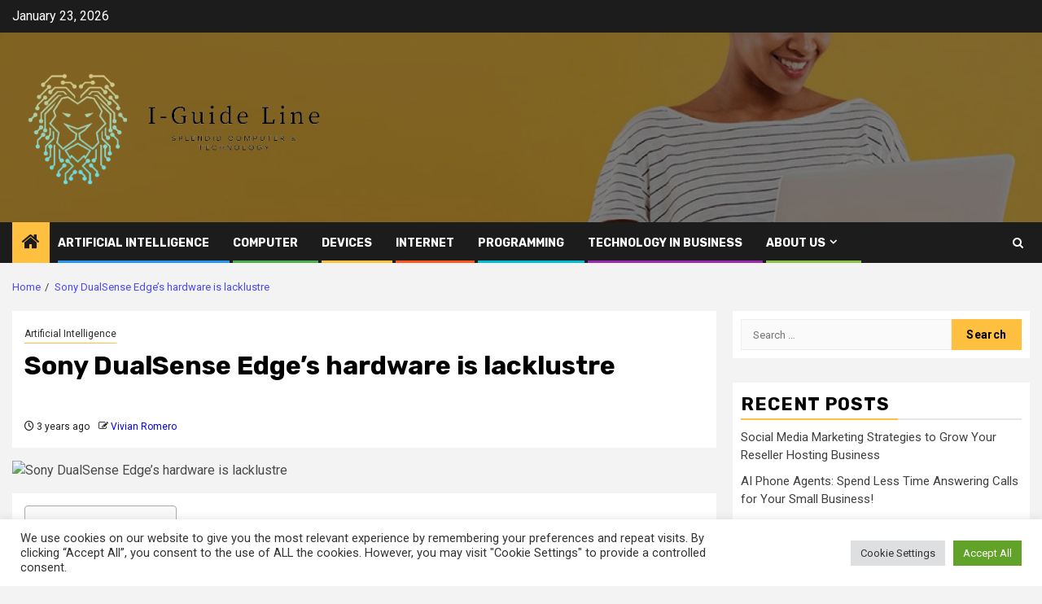

--- FILE ---
content_type: text/html; charset=UTF-8
request_url: https://iguideline.com/sony-dualsense-edges-hardware-is-lacklustre.html
body_size: 23672
content:
    <!doctype html>
<html lang="en-US">
    <head>
        <meta charset="UTF-8">
        <meta name="viewport" content="width=device-width, initial-scale=1">
        <link rel="profile" href="https://gmpg.org/xfn/11">

        <meta name='robots' content='index, follow, max-image-preview:large, max-snippet:-1, max-video-preview:-1' />

	<!-- This site is optimized with the Yoast SEO plugin v26.8 - https://yoast.com/product/yoast-seo-wordpress/ -->
	<title>Sony DualSense Edge&#039;s hardware is lacklustre - i-Guide Line</title>
	<link rel="canonical" href="https://iguideline.com/sony-dualsense-edges-hardware-is-lacklustre.html" />
	<meta property="og:locale" content="en_US" />
	<meta property="og:type" content="article" />
	<meta property="og:title" content="Sony DualSense Edge&#039;s hardware is lacklustre - i-Guide Line" />
	<meta property="og:description" content="The Sony DualSense Edge is designed to work with the PlayStation 5. It comes with..." />
	<meta property="og:url" content="https://iguideline.com/sony-dualsense-edges-hardware-is-lacklustre.html" />
	<meta property="og:site_name" content="i-Guide Line" />
	<meta property="article:published_time" content="2023-02-03T02:12:59+00:00" />
	<meta property="og:image" content="https://s.yimg.com/ny/api/res/1.2/tgAflbR0LXoU9rijHvxCJQ--/YXBwaWQ9aGlnaGxhbmRlcjt3PTEyMDA7aD02OTM-/https://s.yimg.com/os/creatr-uploaded-images/2023-01/1a340c31-9d70-11ed-bfdf-ed866521888b" />
	<meta name="author" content="Vivian Romero" />
	<meta name="twitter:card" content="summary_large_image" />
	<meta name="twitter:image" content="https://s.yimg.com/ny/api/res/1.2/tgAflbR0LXoU9rijHvxCJQ--/YXBwaWQ9aGlnaGxhbmRlcjt3PTEyMDA7aD02OTM-/https://s.yimg.com/os/creatr-uploaded-images/2023-01/1a340c31-9d70-11ed-bfdf-ed866521888b" />
	<meta name="twitter:label1" content="Written by" />
	<meta name="twitter:data1" content="Vivian Romero" />
	<meta name="twitter:label2" content="Est. reading time" />
	<meta name="twitter:data2" content="7 minutes" />
	<script type="application/ld+json" class="yoast-schema-graph">{"@context":"https://schema.org","@graph":[{"@type":"Article","@id":"https://iguideline.com/sony-dualsense-edges-hardware-is-lacklustre.html#article","isPartOf":{"@id":"https://iguideline.com/sony-dualsense-edges-hardware-is-lacklustre.html"},"author":{"name":"Vivian Romero","@id":"https://iguideline.com/#/schema/person/7d22b37ac98613d0caea21c635f71bfc"},"headline":"Sony DualSense Edge&#8217;s hardware is lacklustre","datePublished":"2023-02-03T02:12:59+00:00","mainEntityOfPage":{"@id":"https://iguideline.com/sony-dualsense-edges-hardware-is-lacklustre.html"},"wordCount":1340,"publisher":{"@id":"https://iguideline.com/#organization"},"image":["https://s.yimg.com/ny/api/res/1.2/tgAflbR0LXoU9rijHvxCJQ--/YXBwaWQ9aGlnaGxhbmRlcjt3PTEyMDA7aD02OTM-/https://s.yimg.com/os/creatr-uploaded-images/2023-01/1a340c31-9d70-11ed-bfdf-ed866521888b"],"thumbnailUrl":"https://s.yimg.com/ny/api/res/1.2/tgAflbR0LXoU9rijHvxCJQ--/YXBwaWQ9aGlnaGxhbmRlcjt3PTEyMDA7aD02OTM-/https://s.yimg.com/os/creatr-uploaded-images/2023-01/1a340c31-9d70-11ed-bfdf-ed866521888b","keywords":["DualSense","Edges","Hardware","lacklustre","Sony"],"articleSection":["Artificial Intelligence"],"inLanguage":"en-US"},{"@type":"WebPage","@id":"https://iguideline.com/sony-dualsense-edges-hardware-is-lacklustre.html","url":"https://iguideline.com/sony-dualsense-edges-hardware-is-lacklustre.html","name":"Sony DualSense Edge's hardware is lacklustre - i-Guide Line","isPartOf":{"@id":"https://iguideline.com/#website"},"primaryImageOfPage":"https://s.yimg.com/ny/api/res/1.2/tgAflbR0LXoU9rijHvxCJQ--/YXBwaWQ9aGlnaGxhbmRlcjt3PTEyMDA7aD02OTM-/https://s.yimg.com/os/creatr-uploaded-images/2023-01/1a340c31-9d70-11ed-bfdf-ed866521888b","image":["https://s.yimg.com/ny/api/res/1.2/tgAflbR0LXoU9rijHvxCJQ--/YXBwaWQ9aGlnaGxhbmRlcjt3PTEyMDA7aD02OTM-/https://s.yimg.com/os/creatr-uploaded-images/2023-01/1a340c31-9d70-11ed-bfdf-ed866521888b"],"thumbnailUrl":"https://s.yimg.com/ny/api/res/1.2/tgAflbR0LXoU9rijHvxCJQ--/YXBwaWQ9aGlnaGxhbmRlcjt3PTEyMDA7aD02OTM-/https://s.yimg.com/os/creatr-uploaded-images/2023-01/1a340c31-9d70-11ed-bfdf-ed866521888b","datePublished":"2023-02-03T02:12:59+00:00","breadcrumb":{"@id":"https://iguideline.com/sony-dualsense-edges-hardware-is-lacklustre.html#breadcrumb"},"inLanguage":"en-US","potentialAction":[{"@type":"ReadAction","target":["https://iguideline.com/sony-dualsense-edges-hardware-is-lacklustre.html"]}]},{"@type":"ImageObject","inLanguage":"en-US","@id":"https://iguideline.com/sony-dualsense-edges-hardware-is-lacklustre.html#primaryimage","url":"https://s.yimg.com/ny/api/res/1.2/tgAflbR0LXoU9rijHvxCJQ--/YXBwaWQ9aGlnaGxhbmRlcjt3PTEyMDA7aD02OTM-/https://s.yimg.com/os/creatr-uploaded-images/2023-01/1a340c31-9d70-11ed-bfdf-ed866521888b","contentUrl":"https://s.yimg.com/ny/api/res/1.2/tgAflbR0LXoU9rijHvxCJQ--/YXBwaWQ9aGlnaGxhbmRlcjt3PTEyMDA7aD02OTM-/https://s.yimg.com/os/creatr-uploaded-images/2023-01/1a340c31-9d70-11ed-bfdf-ed866521888b"},{"@type":"BreadcrumbList","@id":"https://iguideline.com/sony-dualsense-edges-hardware-is-lacklustre.html#breadcrumb","itemListElement":[{"@type":"ListItem","position":1,"name":"Home","item":"https://iguideline.com/"},{"@type":"ListItem","position":2,"name":"Sony DualSense Edge&#8217;s hardware is lacklustre"}]},{"@type":"WebSite","@id":"https://iguideline.com/#website","url":"https://iguideline.com/","name":"i-Guide Line","description":"Splendid Computer&amp;Technolgy","publisher":{"@id":"https://iguideline.com/#organization"},"potentialAction":[{"@type":"SearchAction","target":{"@type":"EntryPoint","urlTemplate":"https://iguideline.com/?s={search_term_string}"},"query-input":{"@type":"PropertyValueSpecification","valueRequired":true,"valueName":"search_term_string"}}],"inLanguage":"en-US"},{"@type":"Organization","@id":"https://iguideline.com/#organization","name":"i-Guide Line","url":"https://iguideline.com/","logo":{"@type":"ImageObject","inLanguage":"en-US","@id":"https://iguideline.com/#/schema/logo/image/","url":"https://iguideline.com/wp-content/uploads/2023/04/cropped-bb-removebg-preview.png","contentUrl":"https://iguideline.com/wp-content/uploads/2023/04/cropped-bb-removebg-preview.png","width":500,"height":227,"caption":"i-Guide Line"},"image":{"@id":"https://iguideline.com/#/schema/logo/image/"}},{"@type":"Person","@id":"https://iguideline.com/#/schema/person/7d22b37ac98613d0caea21c635f71bfc","name":"Vivian Romero","image":{"@type":"ImageObject","inLanguage":"en-US","@id":"https://iguideline.com/#/schema/person/image/","url":"https://secure.gravatar.com/avatar/cb4d6951e9d49e6687a74006fd2c7ba48ca568faa5d55235e5d673966cceff0a?s=96&d=mm&r=g","contentUrl":"https://secure.gravatar.com/avatar/cb4d6951e9d49e6687a74006fd2c7ba48ca568faa5d55235e5d673966cceff0a?s=96&d=mm&r=g","caption":"Vivian Romero"},"url":"https://iguideline.com/author/vivian-romero"}]}</script>
	<!-- / Yoast SEO plugin. -->


<link rel='dns-prefetch' href='//fonts.googleapis.com' />
<link rel="alternate" type="application/rss+xml" title="i-Guide Line &raquo; Feed" href="https://iguideline.com/feed" />
<link rel="alternate" title="oEmbed (JSON)" type="application/json+oembed" href="https://iguideline.com/wp-json/oembed/1.0/embed?url=https%3A%2F%2Figuideline.com%2Fsony-dualsense-edges-hardware-is-lacklustre.html" />
<link rel="alternate" title="oEmbed (XML)" type="text/xml+oembed" href="https://iguideline.com/wp-json/oembed/1.0/embed?url=https%3A%2F%2Figuideline.com%2Fsony-dualsense-edges-hardware-is-lacklustre.html&#038;format=xml" />
<style id='wp-img-auto-sizes-contain-inline-css' type='text/css'>
img:is([sizes=auto i],[sizes^="auto," i]){contain-intrinsic-size:3000px 1500px}
/*# sourceURL=wp-img-auto-sizes-contain-inline-css */
</style>
<style id='wp-emoji-styles-inline-css' type='text/css'>

	img.wp-smiley, img.emoji {
		display: inline !important;
		border: none !important;
		box-shadow: none !important;
		height: 1em !important;
		width: 1em !important;
		margin: 0 0.07em !important;
		vertical-align: -0.1em !important;
		background: none !important;
		padding: 0 !important;
	}
/*# sourceURL=wp-emoji-styles-inline-css */
</style>
<style id='wp-block-library-inline-css' type='text/css'>
:root{--wp-block-synced-color:#7a00df;--wp-block-synced-color--rgb:122,0,223;--wp-bound-block-color:var(--wp-block-synced-color);--wp-editor-canvas-background:#ddd;--wp-admin-theme-color:#007cba;--wp-admin-theme-color--rgb:0,124,186;--wp-admin-theme-color-darker-10:#006ba1;--wp-admin-theme-color-darker-10--rgb:0,107,160.5;--wp-admin-theme-color-darker-20:#005a87;--wp-admin-theme-color-darker-20--rgb:0,90,135;--wp-admin-border-width-focus:2px}@media (min-resolution:192dpi){:root{--wp-admin-border-width-focus:1.5px}}.wp-element-button{cursor:pointer}:root .has-very-light-gray-background-color{background-color:#eee}:root .has-very-dark-gray-background-color{background-color:#313131}:root .has-very-light-gray-color{color:#eee}:root .has-very-dark-gray-color{color:#313131}:root .has-vivid-green-cyan-to-vivid-cyan-blue-gradient-background{background:linear-gradient(135deg,#00d084,#0693e3)}:root .has-purple-crush-gradient-background{background:linear-gradient(135deg,#34e2e4,#4721fb 50%,#ab1dfe)}:root .has-hazy-dawn-gradient-background{background:linear-gradient(135deg,#faaca8,#dad0ec)}:root .has-subdued-olive-gradient-background{background:linear-gradient(135deg,#fafae1,#67a671)}:root .has-atomic-cream-gradient-background{background:linear-gradient(135deg,#fdd79a,#004a59)}:root .has-nightshade-gradient-background{background:linear-gradient(135deg,#330968,#31cdcf)}:root .has-midnight-gradient-background{background:linear-gradient(135deg,#020381,#2874fc)}:root{--wp--preset--font-size--normal:16px;--wp--preset--font-size--huge:42px}.has-regular-font-size{font-size:1em}.has-larger-font-size{font-size:2.625em}.has-normal-font-size{font-size:var(--wp--preset--font-size--normal)}.has-huge-font-size{font-size:var(--wp--preset--font-size--huge)}.has-text-align-center{text-align:center}.has-text-align-left{text-align:left}.has-text-align-right{text-align:right}.has-fit-text{white-space:nowrap!important}#end-resizable-editor-section{display:none}.aligncenter{clear:both}.items-justified-left{justify-content:flex-start}.items-justified-center{justify-content:center}.items-justified-right{justify-content:flex-end}.items-justified-space-between{justify-content:space-between}.screen-reader-text{border:0;clip-path:inset(50%);height:1px;margin:-1px;overflow:hidden;padding:0;position:absolute;width:1px;word-wrap:normal!important}.screen-reader-text:focus{background-color:#ddd;clip-path:none;color:#444;display:block;font-size:1em;height:auto;left:5px;line-height:normal;padding:15px 23px 14px;text-decoration:none;top:5px;width:auto;z-index:100000}html :where(.has-border-color){border-style:solid}html :where([style*=border-top-color]){border-top-style:solid}html :where([style*=border-right-color]){border-right-style:solid}html :where([style*=border-bottom-color]){border-bottom-style:solid}html :where([style*=border-left-color]){border-left-style:solid}html :where([style*=border-width]){border-style:solid}html :where([style*=border-top-width]){border-top-style:solid}html :where([style*=border-right-width]){border-right-style:solid}html :where([style*=border-bottom-width]){border-bottom-style:solid}html :where([style*=border-left-width]){border-left-style:solid}html :where(img[class*=wp-image-]){height:auto;max-width:100%}:where(figure){margin:0 0 1em}html :where(.is-position-sticky){--wp-admin--admin-bar--position-offset:var(--wp-admin--admin-bar--height,0px)}@media screen and (max-width:600px){html :where(.is-position-sticky){--wp-admin--admin-bar--position-offset:0px}}

/*# sourceURL=wp-block-library-inline-css */
</style><style id='global-styles-inline-css' type='text/css'>
:root{--wp--preset--aspect-ratio--square: 1;--wp--preset--aspect-ratio--4-3: 4/3;--wp--preset--aspect-ratio--3-4: 3/4;--wp--preset--aspect-ratio--3-2: 3/2;--wp--preset--aspect-ratio--2-3: 2/3;--wp--preset--aspect-ratio--16-9: 16/9;--wp--preset--aspect-ratio--9-16: 9/16;--wp--preset--color--black: #000000;--wp--preset--color--cyan-bluish-gray: #abb8c3;--wp--preset--color--white: #ffffff;--wp--preset--color--pale-pink: #f78da7;--wp--preset--color--vivid-red: #cf2e2e;--wp--preset--color--luminous-vivid-orange: #ff6900;--wp--preset--color--luminous-vivid-amber: #fcb900;--wp--preset--color--light-green-cyan: #7bdcb5;--wp--preset--color--vivid-green-cyan: #00d084;--wp--preset--color--pale-cyan-blue: #8ed1fc;--wp--preset--color--vivid-cyan-blue: #0693e3;--wp--preset--color--vivid-purple: #9b51e0;--wp--preset--gradient--vivid-cyan-blue-to-vivid-purple: linear-gradient(135deg,rgb(6,147,227) 0%,rgb(155,81,224) 100%);--wp--preset--gradient--light-green-cyan-to-vivid-green-cyan: linear-gradient(135deg,rgb(122,220,180) 0%,rgb(0,208,130) 100%);--wp--preset--gradient--luminous-vivid-amber-to-luminous-vivid-orange: linear-gradient(135deg,rgb(252,185,0) 0%,rgb(255,105,0) 100%);--wp--preset--gradient--luminous-vivid-orange-to-vivid-red: linear-gradient(135deg,rgb(255,105,0) 0%,rgb(207,46,46) 100%);--wp--preset--gradient--very-light-gray-to-cyan-bluish-gray: linear-gradient(135deg,rgb(238,238,238) 0%,rgb(169,184,195) 100%);--wp--preset--gradient--cool-to-warm-spectrum: linear-gradient(135deg,rgb(74,234,220) 0%,rgb(151,120,209) 20%,rgb(207,42,186) 40%,rgb(238,44,130) 60%,rgb(251,105,98) 80%,rgb(254,248,76) 100%);--wp--preset--gradient--blush-light-purple: linear-gradient(135deg,rgb(255,206,236) 0%,rgb(152,150,240) 100%);--wp--preset--gradient--blush-bordeaux: linear-gradient(135deg,rgb(254,205,165) 0%,rgb(254,45,45) 50%,rgb(107,0,62) 100%);--wp--preset--gradient--luminous-dusk: linear-gradient(135deg,rgb(255,203,112) 0%,rgb(199,81,192) 50%,rgb(65,88,208) 100%);--wp--preset--gradient--pale-ocean: linear-gradient(135deg,rgb(255,245,203) 0%,rgb(182,227,212) 50%,rgb(51,167,181) 100%);--wp--preset--gradient--electric-grass: linear-gradient(135deg,rgb(202,248,128) 0%,rgb(113,206,126) 100%);--wp--preset--gradient--midnight: linear-gradient(135deg,rgb(2,3,129) 0%,rgb(40,116,252) 100%);--wp--preset--font-size--small: 13px;--wp--preset--font-size--medium: 20px;--wp--preset--font-size--large: 36px;--wp--preset--font-size--x-large: 42px;--wp--preset--spacing--20: 0.44rem;--wp--preset--spacing--30: 0.67rem;--wp--preset--spacing--40: 1rem;--wp--preset--spacing--50: 1.5rem;--wp--preset--spacing--60: 2.25rem;--wp--preset--spacing--70: 3.38rem;--wp--preset--spacing--80: 5.06rem;--wp--preset--shadow--natural: 6px 6px 9px rgba(0, 0, 0, 0.2);--wp--preset--shadow--deep: 12px 12px 50px rgba(0, 0, 0, 0.4);--wp--preset--shadow--sharp: 6px 6px 0px rgba(0, 0, 0, 0.2);--wp--preset--shadow--outlined: 6px 6px 0px -3px rgb(255, 255, 255), 6px 6px rgb(0, 0, 0);--wp--preset--shadow--crisp: 6px 6px 0px rgb(0, 0, 0);}:root { --wp--style--global--content-size: 850px;--wp--style--global--wide-size: 1270px; }:where(body) { margin: 0; }.wp-site-blocks > .alignleft { float: left; margin-right: 2em; }.wp-site-blocks > .alignright { float: right; margin-left: 2em; }.wp-site-blocks > .aligncenter { justify-content: center; margin-left: auto; margin-right: auto; }:where(.wp-site-blocks) > * { margin-block-start: 24px; margin-block-end: 0; }:where(.wp-site-blocks) > :first-child { margin-block-start: 0; }:where(.wp-site-blocks) > :last-child { margin-block-end: 0; }:root { --wp--style--block-gap: 24px; }:root :where(.is-layout-flow) > :first-child{margin-block-start: 0;}:root :where(.is-layout-flow) > :last-child{margin-block-end: 0;}:root :where(.is-layout-flow) > *{margin-block-start: 24px;margin-block-end: 0;}:root :where(.is-layout-constrained) > :first-child{margin-block-start: 0;}:root :where(.is-layout-constrained) > :last-child{margin-block-end: 0;}:root :where(.is-layout-constrained) > *{margin-block-start: 24px;margin-block-end: 0;}:root :where(.is-layout-flex){gap: 24px;}:root :where(.is-layout-grid){gap: 24px;}.is-layout-flow > .alignleft{float: left;margin-inline-start: 0;margin-inline-end: 2em;}.is-layout-flow > .alignright{float: right;margin-inline-start: 2em;margin-inline-end: 0;}.is-layout-flow > .aligncenter{margin-left: auto !important;margin-right: auto !important;}.is-layout-constrained > .alignleft{float: left;margin-inline-start: 0;margin-inline-end: 2em;}.is-layout-constrained > .alignright{float: right;margin-inline-start: 2em;margin-inline-end: 0;}.is-layout-constrained > .aligncenter{margin-left: auto !important;margin-right: auto !important;}.is-layout-constrained > :where(:not(.alignleft):not(.alignright):not(.alignfull)){max-width: var(--wp--style--global--content-size);margin-left: auto !important;margin-right: auto !important;}.is-layout-constrained > .alignwide{max-width: var(--wp--style--global--wide-size);}body .is-layout-flex{display: flex;}.is-layout-flex{flex-wrap: wrap;align-items: center;}.is-layout-flex > :is(*, div){margin: 0;}body .is-layout-grid{display: grid;}.is-layout-grid > :is(*, div){margin: 0;}body{padding-top: 0px;padding-right: 0px;padding-bottom: 0px;padding-left: 0px;}a:where(:not(.wp-element-button)){text-decoration: none;}:root :where(.wp-element-button, .wp-block-button__link){background-color: #32373c;border-radius: 0;border-width: 0;color: #fff;font-family: inherit;font-size: inherit;font-style: inherit;font-weight: inherit;letter-spacing: inherit;line-height: inherit;padding-top: calc(0.667em + 2px);padding-right: calc(1.333em + 2px);padding-bottom: calc(0.667em + 2px);padding-left: calc(1.333em + 2px);text-decoration: none;text-transform: inherit;}.has-black-color{color: var(--wp--preset--color--black) !important;}.has-cyan-bluish-gray-color{color: var(--wp--preset--color--cyan-bluish-gray) !important;}.has-white-color{color: var(--wp--preset--color--white) !important;}.has-pale-pink-color{color: var(--wp--preset--color--pale-pink) !important;}.has-vivid-red-color{color: var(--wp--preset--color--vivid-red) !important;}.has-luminous-vivid-orange-color{color: var(--wp--preset--color--luminous-vivid-orange) !important;}.has-luminous-vivid-amber-color{color: var(--wp--preset--color--luminous-vivid-amber) !important;}.has-light-green-cyan-color{color: var(--wp--preset--color--light-green-cyan) !important;}.has-vivid-green-cyan-color{color: var(--wp--preset--color--vivid-green-cyan) !important;}.has-pale-cyan-blue-color{color: var(--wp--preset--color--pale-cyan-blue) !important;}.has-vivid-cyan-blue-color{color: var(--wp--preset--color--vivid-cyan-blue) !important;}.has-vivid-purple-color{color: var(--wp--preset--color--vivid-purple) !important;}.has-black-background-color{background-color: var(--wp--preset--color--black) !important;}.has-cyan-bluish-gray-background-color{background-color: var(--wp--preset--color--cyan-bluish-gray) !important;}.has-white-background-color{background-color: var(--wp--preset--color--white) !important;}.has-pale-pink-background-color{background-color: var(--wp--preset--color--pale-pink) !important;}.has-vivid-red-background-color{background-color: var(--wp--preset--color--vivid-red) !important;}.has-luminous-vivid-orange-background-color{background-color: var(--wp--preset--color--luminous-vivid-orange) !important;}.has-luminous-vivid-amber-background-color{background-color: var(--wp--preset--color--luminous-vivid-amber) !important;}.has-light-green-cyan-background-color{background-color: var(--wp--preset--color--light-green-cyan) !important;}.has-vivid-green-cyan-background-color{background-color: var(--wp--preset--color--vivid-green-cyan) !important;}.has-pale-cyan-blue-background-color{background-color: var(--wp--preset--color--pale-cyan-blue) !important;}.has-vivid-cyan-blue-background-color{background-color: var(--wp--preset--color--vivid-cyan-blue) !important;}.has-vivid-purple-background-color{background-color: var(--wp--preset--color--vivid-purple) !important;}.has-black-border-color{border-color: var(--wp--preset--color--black) !important;}.has-cyan-bluish-gray-border-color{border-color: var(--wp--preset--color--cyan-bluish-gray) !important;}.has-white-border-color{border-color: var(--wp--preset--color--white) !important;}.has-pale-pink-border-color{border-color: var(--wp--preset--color--pale-pink) !important;}.has-vivid-red-border-color{border-color: var(--wp--preset--color--vivid-red) !important;}.has-luminous-vivid-orange-border-color{border-color: var(--wp--preset--color--luminous-vivid-orange) !important;}.has-luminous-vivid-amber-border-color{border-color: var(--wp--preset--color--luminous-vivid-amber) !important;}.has-light-green-cyan-border-color{border-color: var(--wp--preset--color--light-green-cyan) !important;}.has-vivid-green-cyan-border-color{border-color: var(--wp--preset--color--vivid-green-cyan) !important;}.has-pale-cyan-blue-border-color{border-color: var(--wp--preset--color--pale-cyan-blue) !important;}.has-vivid-cyan-blue-border-color{border-color: var(--wp--preset--color--vivid-cyan-blue) !important;}.has-vivid-purple-border-color{border-color: var(--wp--preset--color--vivid-purple) !important;}.has-vivid-cyan-blue-to-vivid-purple-gradient-background{background: var(--wp--preset--gradient--vivid-cyan-blue-to-vivid-purple) !important;}.has-light-green-cyan-to-vivid-green-cyan-gradient-background{background: var(--wp--preset--gradient--light-green-cyan-to-vivid-green-cyan) !important;}.has-luminous-vivid-amber-to-luminous-vivid-orange-gradient-background{background: var(--wp--preset--gradient--luminous-vivid-amber-to-luminous-vivid-orange) !important;}.has-luminous-vivid-orange-to-vivid-red-gradient-background{background: var(--wp--preset--gradient--luminous-vivid-orange-to-vivid-red) !important;}.has-very-light-gray-to-cyan-bluish-gray-gradient-background{background: var(--wp--preset--gradient--very-light-gray-to-cyan-bluish-gray) !important;}.has-cool-to-warm-spectrum-gradient-background{background: var(--wp--preset--gradient--cool-to-warm-spectrum) !important;}.has-blush-light-purple-gradient-background{background: var(--wp--preset--gradient--blush-light-purple) !important;}.has-blush-bordeaux-gradient-background{background: var(--wp--preset--gradient--blush-bordeaux) !important;}.has-luminous-dusk-gradient-background{background: var(--wp--preset--gradient--luminous-dusk) !important;}.has-pale-ocean-gradient-background{background: var(--wp--preset--gradient--pale-ocean) !important;}.has-electric-grass-gradient-background{background: var(--wp--preset--gradient--electric-grass) !important;}.has-midnight-gradient-background{background: var(--wp--preset--gradient--midnight) !important;}.has-small-font-size{font-size: var(--wp--preset--font-size--small) !important;}.has-medium-font-size{font-size: var(--wp--preset--font-size--medium) !important;}.has-large-font-size{font-size: var(--wp--preset--font-size--large) !important;}.has-x-large-font-size{font-size: var(--wp--preset--font-size--x-large) !important;}
/*# sourceURL=global-styles-inline-css */
</style>

<link rel='stylesheet' id='cookie-law-info-css' href='https://iguideline.com/wp-content/plugins/cookie-law-info/legacy/public/css/cookie-law-info-public.css?ver=3.3.9.1' type='text/css' media='all' />
<link rel='stylesheet' id='cookie-law-info-gdpr-css' href='https://iguideline.com/wp-content/plugins/cookie-law-info/legacy/public/css/cookie-law-info-gdpr.css?ver=3.3.9.1' type='text/css' media='all' />
<link rel='stylesheet' id='widgetopts-styles-css' href='https://iguideline.com/wp-content/plugins/widget-options/assets/css/widget-options.css?ver=4.1.3' type='text/css' media='all' />
<link rel='stylesheet' id='ez-toc-css' href='https://iguideline.com/wp-content/plugins/easy-table-of-contents/assets/css/screen.min.css?ver=2.0.80' type='text/css' media='all' />
<style id='ez-toc-inline-css' type='text/css'>
div#ez-toc-container .ez-toc-title {font-size: 120%;}div#ez-toc-container .ez-toc-title {font-weight: 500;}div#ez-toc-container ul li , div#ez-toc-container ul li a {font-size: 95%;}div#ez-toc-container ul li , div#ez-toc-container ul li a {font-weight: 500;}div#ez-toc-container nav ul ul li {font-size: 90%;}.ez-toc-box-title {font-weight: bold; margin-bottom: 10px; text-align: center; text-transform: uppercase; letter-spacing: 1px; color: #666; padding-bottom: 5px;position:absolute;top:-4%;left:5%;background-color: inherit;transition: top 0.3s ease;}.ez-toc-box-title.toc-closed {top:-25%;}
.ez-toc-container-direction {direction: ltr;}.ez-toc-counter ul{counter-reset: item ;}.ez-toc-counter nav ul li a::before {content: counters(item, '.', decimal) '. ';display: inline-block;counter-increment: item;flex-grow: 0;flex-shrink: 0;margin-right: .2em; float: left; }.ez-toc-widget-direction {direction: ltr;}.ez-toc-widget-container ul{counter-reset: item ;}.ez-toc-widget-container nav ul li a::before {content: counters(item, '.', decimal) '. ';display: inline-block;counter-increment: item;flex-grow: 0;flex-shrink: 0;margin-right: .2em; float: left; }
/*# sourceURL=ez-toc-inline-css */
</style>
<link rel='stylesheet' id='aft-icons-css' href='https://iguideline.com/wp-content/themes/newsphere/assets/icons/style.css?ver=6.9' type='text/css' media='all' />
<link rel='stylesheet' id='bootstrap-css' href='https://iguideline.com/wp-content/themes/newsphere/assets/bootstrap/css/bootstrap.min.css?ver=6.9' type='text/css' media='all' />
<link rel='stylesheet' id='swiper-slider-css' href='https://iguideline.com/wp-content/themes/newsphere/assets/swiper/css/swiper-bundle-new.min.css?ver=6.9' type='text/css' media='all' />
<link rel='stylesheet' id='sidr-css' href='https://iguideline.com/wp-content/themes/newsphere/assets/sidr/css/sidr.bare.css?ver=6.9' type='text/css' media='all' />
<link rel='stylesheet' id='magnific-popup-css' href='https://iguideline.com/wp-content/themes/newsphere/assets/magnific-popup/magnific-popup.css?ver=6.9' type='text/css' media='all' />
<link rel='stylesheet' id='newsphere-google-fonts-css' href='https://fonts.googleapis.com/css?family=Roboto:400,500,700|Rubik:400,500,700&#038;subset=latin,latin-ext' type='text/css' media='all' />
<link rel='stylesheet' id='newsphere-style-css' href='https://iguideline.com/wp-content/themes/newsphere/style.css?ver=4.4.8' type='text/css' media='all' />
<script type="text/javascript" src="https://iguideline.com/wp-includes/js/jquery/jquery.min.js?ver=3.7.1" id="jquery-core-js"></script>
<script type="text/javascript" src="https://iguideline.com/wp-includes/js/jquery/jquery-migrate.min.js?ver=3.4.1" id="jquery-migrate-js"></script>
<script type="text/javascript" id="cookie-law-info-js-extra">
/* <![CDATA[ */
var Cli_Data = {"nn_cookie_ids":[],"cookielist":[],"non_necessary_cookies":[],"ccpaEnabled":"","ccpaRegionBased":"","ccpaBarEnabled":"","strictlyEnabled":["necessary","obligatoire"],"ccpaType":"gdpr","js_blocking":"1","custom_integration":"","triggerDomRefresh":"","secure_cookies":""};
var cli_cookiebar_settings = {"animate_speed_hide":"500","animate_speed_show":"500","background":"#FFF","border":"#b1a6a6c2","border_on":"","button_1_button_colour":"#61a229","button_1_button_hover":"#4e8221","button_1_link_colour":"#fff","button_1_as_button":"1","button_1_new_win":"","button_2_button_colour":"#333","button_2_button_hover":"#292929","button_2_link_colour":"#444","button_2_as_button":"","button_2_hidebar":"","button_3_button_colour":"#dedfe0","button_3_button_hover":"#b2b2b3","button_3_link_colour":"#333333","button_3_as_button":"1","button_3_new_win":"","button_4_button_colour":"#dedfe0","button_4_button_hover":"#b2b2b3","button_4_link_colour":"#333333","button_4_as_button":"1","button_7_button_colour":"#61a229","button_7_button_hover":"#4e8221","button_7_link_colour":"#fff","button_7_as_button":"1","button_7_new_win":"","font_family":"inherit","header_fix":"","notify_animate_hide":"1","notify_animate_show":"","notify_div_id":"#cookie-law-info-bar","notify_position_horizontal":"right","notify_position_vertical":"bottom","scroll_close":"1","scroll_close_reload":"","accept_close_reload":"","reject_close_reload":"","showagain_tab":"","showagain_background":"#fff","showagain_border":"#000","showagain_div_id":"#cookie-law-info-again","showagain_x_position":"100px","text":"#333333","show_once_yn":"1","show_once":"5000","logging_on":"","as_popup":"","popup_overlay":"1","bar_heading_text":"","cookie_bar_as":"banner","popup_showagain_position":"bottom-right","widget_position":"left"};
var log_object = {"ajax_url":"https://iguideline.com/wp-admin/admin-ajax.php"};
//# sourceURL=cookie-law-info-js-extra
/* ]]> */
</script>
<script type="text/javascript" src="https://iguideline.com/wp-content/plugins/cookie-law-info/legacy/public/js/cookie-law-info-public.js?ver=3.3.9.1" id="cookie-law-info-js"></script>
<link rel="https://api.w.org/" href="https://iguideline.com/wp-json/" /><link rel="alternate" title="JSON" type="application/json" href="https://iguideline.com/wp-json/wp/v2/posts/3297" /><link rel="EditURI" type="application/rsd+xml" title="RSD" href="https://iguideline.com/xmlrpc.php?rsd" />
<meta name="generator" content="WordPress 6.9" />
<link rel='shortlink' href='https://iguideline.com/?p=3297' />
        <style type="text/css">
                        .site-title,
            .site-description {
                position: absolute;
                clip: rect(1px, 1px, 1px, 1px);
                display: none;
            }

            
            
            .elementor-default .elementor-section.elementor-section-full_width > .elementor-container,
            .elementor-default .elementor-section.elementor-section-boxed > .elementor-container,
            .elementor-page .elementor-section.elementor-section-full_width > .elementor-container,
            .elementor-page .elementor-section.elementor-section-boxed > .elementor-container{
                max-width: 1300px;
            }

            .container-wrapper .elementor {
                max-width: 100%;
            }

            .align-content-left .elementor-section-stretched,
            .align-content-right .elementor-section-stretched {
                max-width: 100%;
                left: 0 !important;
            }
        

        </style>
        <link rel="icon" href="https://iguideline.com/wp-content/uploads/2023/04/cropped-cropped-bb-removebg-preview-32x32.png" sizes="32x32" />
<link rel="icon" href="https://iguideline.com/wp-content/uploads/2023/04/cropped-cropped-bb-removebg-preview-192x192.png" sizes="192x192" />
<link rel="apple-touch-icon" href="https://iguideline.com/wp-content/uploads/2023/04/cropped-cropped-bb-removebg-preview-180x180.png" />
<meta name="msapplication-TileImage" content="https://iguideline.com/wp-content/uploads/2023/04/cropped-cropped-bb-removebg-preview-270x270.png" />

<!-- FIFU:jsonld:begin -->
<script type="application/ld+json">{"@context":"https://schema.org","@graph":[{"@type":"ImageObject","@id":"https://s.yimg.com/ny/api/res/1.2/tgAflbR0LXoU9rijHvxCJQ--/YXBwaWQ9aGlnaGxhbmRlcjt3PTEyMDA7aD02OTM-/https://s.yimg.com/os/creatr-uploaded-images/2023-01/1a340c31-9d70-11ed-bfdf-ed866521888b","url":"https://s.yimg.com/ny/api/res/1.2/tgAflbR0LXoU9rijHvxCJQ--/YXBwaWQ9aGlnaGxhbmRlcjt3PTEyMDA7aD02OTM-/https://s.yimg.com/os/creatr-uploaded-images/2023-01/1a340c31-9d70-11ed-bfdf-ed866521888b","contentUrl":"https://s.yimg.com/ny/api/res/1.2/tgAflbR0LXoU9rijHvxCJQ--/YXBwaWQ9aGlnaGxhbmRlcjt3PTEyMDA7aD02OTM-/https://s.yimg.com/os/creatr-uploaded-images/2023-01/1a340c31-9d70-11ed-bfdf-ed866521888b","mainEntityOfPage":"https://iguideline.com/sony-dualsense-edges-hardware-is-lacklustre.html"}]}</script>
<!-- FIFU:jsonld:end -->
		<style type="text/css" id="wp-custom-css">
			a {
     color: #0000FF;
}		</style>
		    <link rel='stylesheet' id='cookie-law-info-table-css' href='https://iguideline.com/wp-content/plugins/cookie-law-info/legacy/public/css/cookie-law-info-table.css?ver=3.3.9.1' type='text/css' media='all' />
<link rel="preload" as="image" href="https://s.yimg.com/ny/api/res/1.2/tgAflbR0LXoU9rijHvxCJQ--/YXBwaWQ9aGlnaGxhbmRlcjt3PTEyMDA7aD02OTM-/https://s.yimg.com/os/creatr-uploaded-images/2023-01/1a340c31-9d70-11ed-bfdf-ed866521888b"><link rel="preload" as="image" href="https://i.ibb.co/8P8k0Dt/image.png"><link rel="preload" as="image" href="https://i.ibb.co/GkMM1W4/image.png"><link rel="preload" as="image" href="https://i.ibb.co/RDSGFCs/image.png"><link rel="preload" as="image" href="https://images.unsplash.com/photo-1688561807403-ba262590f86f?q=80&#038;w=1470&#038;auto=format&#038;fit=crop&#038;ixlib=rb-4.1.0&#038;ixid=M3wxMjA3fDB8MHxwaG90by1wYWdlfHx8fGVufDB8fHx8fA%3D%3D"><link rel="preload" as="image" href="https://images.pexels.com/photos/3791256/pexels-photo-3791256.jpeg?auto=compress&#038;cs=tinysrgb&#038;w=1260&#038;h=750&#038;dpr=1"><link rel="preload" as="image" href="https://i.ibb.co.com/9cwG6pF/Dog-gadget.jpg"><link rel="preload" as="image" href="https://i.ibb.co.com/f9xW3MS/image.png"></head>









<body class="wp-singular post-template-default single single-post postid-3297 single-format-standard wp-custom-logo wp-embed-responsive wp-theme-newsphere aft-default-mode aft-sticky-sidebar aft-hide-comment-count-in-list aft-hide-minutes-read-in-list aft-hide-date-author-in-list default-content-layout single-content-mode-default align-content-left">
    

<div id="page" class="site">
    <a class="skip-link screen-reader-text" href="#content">Skip to content</a>


    <header id="masthead" class="header-style1 header-layout-1">

          <div class="top-header">
        <div class="container-wrapper">
            <div class="top-bar-flex">
                <div class="top-bar-left col-2">

                    
                    <div class="date-bar-left">
                                                    <span class="topbar-date">
                                        January 23, 2026                                    </span>

                                            </div>
                </div>

                <div class="top-bar-right col-2">
  						<span class="aft-small-social-menu">
  							  						</span>
                </div>
            </div>
        </div>

    </div>
<div class="main-header data-bg" data-background="https://iguideline.com/wp-content/uploads/2021/09/cropped-techwe-1.jpg">
    <div class="container-wrapper">
        <div class="af-container-row af-flex-container">
            <div class="col-3 float-l pad">
                <div class="logo-brand">
                    <div class="site-branding">
                        <a href="https://iguideline.com/" class="custom-logo-link" rel="home"><img width="500" height="227" src="https://iguideline.com/wp-content/uploads/2023/04/cropped-bb-removebg-preview.png" class="custom-logo" alt="i-Guide Line" decoding="async" fetchpriority="high" srcset="https://iguideline.com/wp-content/uploads/2023/04/cropped-bb-removebg-preview.png 500w, https://iguideline.com/wp-content/uploads/2023/04/cropped-bb-removebg-preview-300x136.png 300w" sizes="(max-width: 500px) 100vw, 500px" /></a>                            <p class="site-title font-family-1">
                                <a href="https://iguideline.com/"
                                   rel="home">i-Guide Line</a>
                            </p>
                        
                                                    <p class="site-description">Splendid Computer&amp;Technolgy</p>
                                            </div>
                </div>
            </div>
            <div class="col-66 float-l pad">
                            </div>
        </div>
    </div>

</div>

      <div class="header-menu-part">
        <div id="main-navigation-bar" class="bottom-bar">
          <div class="navigation-section-wrapper">
            <div class="container-wrapper">
              <div class="header-middle-part">
                <div class="navigation-container">
                  <nav class="main-navigation clearfix">
                                          <span class="aft-home-icon">
                                                <a href="https://iguideline.com" aria-label="Home">
                          <i class="fa fa-home" aria-hidden="true"></i>
                        </a>
                      </span>
                                        <div class="aft-dynamic-navigation-elements">
                      <button class="toggle-menu" aria-controls="primary-menu" aria-expanded="false">
                        <span class="screen-reader-text">
                          Primary Menu                        </span>
                        <i class="ham"></i>
                      </button>


                      <div class="menu main-menu menu-desktop show-menu-border"><ul id="primary-menu" class="menu"><li id="menu-item-172" class="menu-item menu-item-type-taxonomy menu-item-object-category current-post-ancestor current-menu-parent current-post-parent menu-item-172"><a href="https://iguideline.com/category/artificial-intelligence">Artificial Intelligence</a></li>
<li id="menu-item-173" class="menu-item menu-item-type-taxonomy menu-item-object-category menu-item-173"><a href="https://iguideline.com/category/computer">Computer</a></li>
<li id="menu-item-174" class="menu-item menu-item-type-taxonomy menu-item-object-category menu-item-174"><a href="https://iguideline.com/category/devices">Devices</a></li>
<li id="menu-item-175" class="menu-item menu-item-type-taxonomy menu-item-object-category menu-item-175"><a href="https://iguideline.com/category/internet">Internet</a></li>
<li id="menu-item-176" class="menu-item menu-item-type-taxonomy menu-item-object-category menu-item-176"><a href="https://iguideline.com/category/programming">Programming</a></li>
<li id="menu-item-177" class="menu-item menu-item-type-taxonomy menu-item-object-category menu-item-177"><a href="https://iguideline.com/category/technology-in-business">Technology in Business</a></li>
<li id="menu-item-28" class="menu-item menu-item-type-post_type menu-item-object-page menu-item-has-children menu-item-28"><a href="https://iguideline.com/about-us">About Us</a>
<ul class="sub-menu">
	<li id="menu-item-32" class="menu-item menu-item-type-post_type menu-item-object-page menu-item-32"><a href="https://iguideline.com/contact-us">Contact Us</a></li>
	<li id="menu-item-31" class="menu-item menu-item-type-post_type menu-item-object-page menu-item-31"><a href="https://iguideline.com/advertise-here">Advertise Here</a></li>
	<li id="menu-item-30" class="menu-item menu-item-type-post_type menu-item-object-page menu-item-30"><a href="https://iguideline.com/privacy-policy">Privacy Policy</a></li>
	<li id="menu-item-29" class="menu-item menu-item-type-post_type menu-item-object-page menu-item-29"><a href="https://iguideline.com/sitemap">Sitemap</a></li>
</ul>
</li>
</ul></div>                    </div>

                  </nav>
                </div>
              </div>
              <div class="header-right-part">

                                <div class="af-search-wrap">
                  <div class="search-overlay">
                    <a href="#" title="Search" class="search-icon">
                      <i class="fa fa-search"></i>
                    </a>
                    <div class="af-search-form">
                      <form role="search" method="get" class="search-form" action="https://iguideline.com/">
				<label>
					<span class="screen-reader-text">Search for:</span>
					<input type="search" class="search-field" placeholder="Search &hellip;" value="" name="s" />
				</label>
				<input type="submit" class="search-submit" value="Search" />
			</form>                    </div>
                  </div>
                </div>
              </div>
            </div>
          </div>
        </div>
      </div>
    </header>

    <!-- end slider-section -->

            <div class="af-breadcrumbs-wrapper container-wrapper">
            <div class="af-breadcrumbs font-family-1 color-pad">
                <div role="navigation" aria-label="Breadcrumbs" class="breadcrumb-trail breadcrumbs" itemprop="breadcrumb"><ul class="trail-items" itemscope itemtype="http://schema.org/BreadcrumbList"><meta name="numberOfItems" content="2" /><meta name="itemListOrder" content="Ascending" /><li itemprop="itemListElement" itemscope itemtype="http://schema.org/ListItem" class="trail-item trail-begin"><a href="https://iguideline.com" rel="home" itemprop="item"><span itemprop="name">Home</span></a><meta itemprop="position" content="1" /></li><li itemprop="itemListElement" itemscope itemtype="http://schema.org/ListItem" class="trail-item trail-end"><a href="https://iguideline.com/sony-dualsense-edges-hardware-is-lacklustre.html" itemprop="item"><span itemprop="name">Sony DualSense Edge&#8217;s hardware is lacklustre</span></a><meta itemprop="position" content="2" /></li></ul></div>            </div>
        </div>
            <div id="content" class="container-wrapper">
        <div id="primary" class="content-area">
            <main id="main" class="site-main">
                                    <article id="post-3297" class="af-single-article post-3297 post type-post status-publish format-standard has-post-thumbnail hentry category-artificial-intelligence tag-dualsense tag-edges tag-hardware tag-lacklustre tag-sony">
                        <div class="entry-content-wrap read-single">
                                    <header class="entry-header pos-rel ">
            <div class="read-details marg-btm-lr">
                <div class="entry-header-details">
                                            <div class="figure-categories figure-categories-bg">
                            <ul class="cat-links"><li class="meta-category">
                             <a class="newsphere-categories category-color-1" href="https://iguideline.com/category/artificial-intelligence" alt="View all posts in Artificial Intelligence"> 
                                 Artificial Intelligence
                             </a>
                        </li></ul>                        </div>
                    

                    <h1 class="entry-title">Sony DualSense Edge&#8217;s hardware is lacklustre</h1>
                                            <span class="min-read-post-format">
                                                                                </span>
                        <div class="entry-meta">
                            
            <span class="author-links">

                            <span class="item-metadata posts-date">
                <i class="fa fa-clock-o"></i>
                    3 years ago            </span>
                            
                    <span class="item-metadata posts-author byline">
                    <i class="fa fa-pencil-square-o"></i>
                                    <a href="https://iguideline.com/author/vivian-romero">
                    Vivian Romero                </a>
               </span>
                
        </span>
                                </div>


                                                            </div>
            </div>

                            <div class="read-img pos-rel">
                            <div class="post-thumbnail full-width-image">
          <img post-id="3297" fifu-featured="1" width="1024" src="https://s.yimg.com/ny/api/res/1.2/tgAflbR0LXoU9rijHvxCJQ--/YXBwaWQ9aGlnaGxhbmRlcjt3PTEyMDA7aD02OTM-/https://s.yimg.com/os/creatr-uploaded-images/2023-01/1a340c31-9d70-11ed-bfdf-ed866521888b" class="attachment-newsphere-featured size-newsphere-featured wp-post-image" alt="Sony DualSense Edge&#8217;s hardware is lacklustre" title="Sony DualSense Edge&#8217;s hardware is lacklustre" title="Sony DualSense Edge&#8217;s hardware is lacklustre" decoding="async" />        </div>
      
                        <span class="min-read-post-format">

                                            </span>

                </div>
                    </header><!-- .entry-header -->

        <!-- end slider-section -->
                                    

    <div class="color-pad">
        <div class="entry-content read-details color-tp-pad no-color-pad">
            <div id="ez-toc-container" class="ez-toc-v2_0_80 counter-hierarchy ez-toc-counter ez-toc-grey ez-toc-container-direction">
<p class="ez-toc-title" style="cursor:inherit">Table of Contents</p>
<label for="ez-toc-cssicon-toggle-item-6973327055194" class="ez-toc-cssicon-toggle-label"><span class=""><span class="eztoc-hide" style="display:none;">Toggle</span><span class="ez-toc-icon-toggle-span"><svg style="fill: #999;color:#999" xmlns="http://www.w3.org/2000/svg" class="list-377408" width="20px" height="20px" viewBox="0 0 24 24" fill="none"><path d="M6 6H4v2h2V6zm14 0H8v2h12V6zM4 11h2v2H4v-2zm16 0H8v2h12v-2zM4 16h2v2H4v-2zm16 0H8v2h12v-2z" fill="currentColor"></path></svg><svg style="fill: #999;color:#999" class="arrow-unsorted-368013" xmlns="http://www.w3.org/2000/svg" width="10px" height="10px" viewBox="0 0 24 24" version="1.2" baseProfile="tiny"><path d="M18.2 9.3l-6.2-6.3-6.2 6.3c-.2.2-.3.4-.3.7s.1.5.3.7c.2.2.4.3.7.3h11c.3 0 .5-.1.7-.3.2-.2.3-.5.3-.7s-.1-.5-.3-.7zM5.8 14.7l6.2 6.3 6.2-6.3c.2-.2.3-.5.3-.7s-.1-.5-.3-.7c-.2-.2-.4-.3-.7-.3h-11c-.3 0-.5.1-.7.3-.2.2-.3.5-.3.7s.1.5.3.7z"/></svg></span></span></label><input type="checkbox"  id="ez-toc-cssicon-toggle-item-6973327055194" checked aria-label="Toggle" /><nav><ul class='ez-toc-list ez-toc-list-level-1 ' ><li class='ez-toc-page-1 ez-toc-heading-level-2'><a class="ez-toc-link ez-toc-heading-1" href="#Box_contents" >Box contents</a></li><li class='ez-toc-page-1 ez-toc-heading-level-2'><a class="ez-toc-link ez-toc-heading-2" href="#Pros_Software" >Pros: Software</a></li><li class='ez-toc-page-1 ez-toc-heading-level-2'><a class="ez-toc-link ez-toc-heading-3" href="#Nice_to_have_Swappable_analog_sticks_and_parts" >Nice to have: Swappable analog sticks and parts</a></li><li class='ez-toc-page-1 ez-toc-heading-level-2'><a class="ez-toc-link ez-toc-heading-4" href="#Cons_Controller_feel_and_battery_life" >Cons: Controller feel and battery life</a></li><li class='ez-toc-page-1 ez-toc-heading-level-2'><a class="ez-toc-link ez-toc-heading-5" href="#Conclusion_Is_the_DualSense_Edge_worth_your_money" >Conclusion: Is the DualSense Edge worth your money?</a></li></ul></nav></div>
<div>
<figure class="caas-figure">
<div style="">
<div>
<div class="caas-img-container noheight"><img decoding="async" class="caas-img has-preview" alt="A composite picture of the Sony DualSense Edge and its white casing." src="https://s.yimg.com/ny/api/res/1.2/4a_DwCgJxg5UL6ZLuWirpA--/YXBwaWQ9aGlnaGxhbmRlcjt3PTk2MA--/https://s.yimg.com/os/creatr-uploaded-images/2023-01/1a33e520-9d70-11ed-bf5e-0f1ec237d1d4"/></div>
</div>
</div>
<p><figcaption class="caption-collapse">The Sony DualSense Edge is designed to work with the PlayStation 5. It comes with a sturdy casing to house the controller and its adjustable parts. (Photo: Yahoo Southeast Asia)</figcaption></p>
</figure>
<p>The Sony PlayStation DualSense Edge is Sony&#8217;s first ever &#8216;professional&#8217; controller for their PlayStation line of consoles.</p>
<p>Akin to Microsoft&#8217;s Xbox Elite controller, the DualSense Edge comes with customisability options not present in your standard DualSense 5 controller for the PlayStation 5.</p>
<p>Announced August 2022, the Edge&#8217;s reveal built a lot of hype around it, not only because Sony finally had the sense to create a &#8216;pro&#8217; controller, but also the fact that it has a customisability option not present in any of its rivals in the industry — the swappable analog sticks.</p>
<p>So how does the Edge fare? Is it worth the extra S$200 over the standard DualSense 5 controller (S$109)? Read on to find out.</p>
<h2><span class="ez-toc-section" id="Box_contents"></span>Box contents<span class="ez-toc-section-end"></span></h2>
<p>The DualSense Edge comes with a stylish hard case, which will probably do a good job of protecting the controller, while also housing its customisability options if you pack it for travelling.</p>
<p>In the case, you&#8217;ll find:</p>
<figure class="caas-figure">
<div style="">
<div>
<div class="caas-img-container caas-img-loader noheight"><img decoding="async" class="caas-img caas-lazy has-preview" alt="A picture of a Sony DualSense Edge controller with a special USB housing on a table." src="https://s.yimg.com/ny/api/res/1.2/Of2SwVgQtCeTeQd1rlMDGQ--/YXBwaWQ9aGlnaGxhbmRlcjt3PTk2MA--/https://s.yimg.com/os/creatr-uploaded-images/2023-01/1a30d7e0-9d70-11ed-bd5d-2fd5f1bcbe5b"/><noscript><img decoding="async" alt="A picture of a Sony DualSense Edge controller with a special USB housing on a table." src="https://s.yimg.com/ny/api/res/1.2/Of2SwVgQtCeTeQd1rlMDGQ--/YXBwaWQ9aGlnaGxhbmRlcjt3PTk2MA--/https://s.yimg.com/os/creatr-uploaded-images/2023-01/1a30d7e0-9d70-11ed-bd5d-2fd5f1bcbe5b" class="caas-img"/></noscript></div>
</div>
</div>
<p><figcaption class="caption-collapse">The USB connector housing prevents the USB-C from disconnecting. (Photo: Yahoo Southeast Asia)</figcaption></p>
</figure>
<p>I have been using the DualSense Edge for a week, as Sony provided me with an early unit for review.</p>
<h2><span class="ez-toc-section" id="Pros_Software"></span>Pros: Software<span class="ez-toc-section-end"></span></h2>
<p>The software customisability part of the DualSense Edge is where it really shines.</p>
<p>Being made exclusively for the PlayStation 5 and its games, you are able to customise the controller in a myriad of ways you see fit on the console.</p>
<p>If you play multiple games, you are also able to create up to three custom profiles on the controller to fit your needs.</p>
<p>You are able to map all the buttons (even the face buttons) to specific actions fit for the relevant game.</p>
<p>Beyond that, you are also able to tune the sensitivity and deadzone of your analog sticks as well.</p>
<p>Much like tuning the sensitivity of a computer mouse, this will help increase the precision of the stick&#8217;s input.</p>
<p>For comparison, the DualSense 5 only has one static sensitivity.</p>
<p>Games will usually allow the player to change the in-game sensitivity according to their preferences. So with the additional layer of customisation provided by the Edge, you are able to fine tune your in-game input a little more.</p>
<p><button class="link caas-button collapse-button" aria-label="" title="" data-ylk="elm:readmore;slk:Story continues">Story continues</button></p>
<p>Switching the controller profiles on your PlayStation 5&#8217;s menu is also easy and very intuitive. It is quick and you do not need to exit or minimise the game to access the menu.</p>
<p>The Edge also sports the adaptive triggers that the original DualSense 5 is known for. However, by using the stop sliders (to shorten the activation of the L2 and R2 triggers), the Edge automatically disables this function.</p>
<p>Using the Edge on a PC however, just reverts the controller to being a regular DualSense 5 controller with no additional hardware or software features.</p>
<h2><span class="ez-toc-section" id="Nice_to_have_Swappable_analog_sticks_and_parts"></span>Nice to have: Swappable analog sticks and parts<span class="ez-toc-section-end"></span></h2>
<p>The swappable analog sticks are also a nice touch.</p>
<p>That said, I don&#8217;t see a use for this at the moment, since there are no custom analog sticks being made for the Edge&#8230;.yet.</p>
<p>The only thing I could see this being useful for now is swapping out analog sticks that have the dreaded stick drift.</p>
<p>But if that were the case, why isn&#8217;t there any effort to redesign the analog sticks to stop this problem? I would take a more robust metal version of the analog stick than the capability to swap.</p>
<figure class="caas-figure">
<div style="">
<div>
<div class="caas-img-container caas-img-loader noheight"><img decoding="async" class="caas-img caas-lazy has-preview" alt="A picture of the Sony DualSense Edge and its detachable analog thumbsticks." src="https://s.yimg.com/ny/api/res/1.2/H6X2.co9cLy9N4INj1_wKQ--/YXBwaWQ9aGlnaGxhbmRlcjt3PTk2MA--/https://s.yimg.com/os/creatr-uploaded-images/2023-01/1a319b30-9d70-11ed-afde-e65906df3787"/><noscript><img decoding="async" alt="A picture of the Sony DualSense Edge and its detachable analog thumbsticks." src="https://s.yimg.com/ny/api/res/1.2/H6X2.co9cLy9N4INj1_wKQ--/YXBwaWQ9aGlnaGxhbmRlcjt3PTk2MA--/https://s.yimg.com/os/creatr-uploaded-images/2023-01/1a319b30-9d70-11ed-afde-e65906df3787" class="caas-img"/></noscript></div>
</div>
</div>
<p><figcaption class="caption-collapse">One of the main features of the DualSense Edge is the swappable analog sticks. (Photo:Yahoo Southeast Asia)</figcaption></p>
</figure>
<p>Speculation aside, I hope Sony is able to release more versions of analog sticks soon to make this feature worthwhile.</p>
<p>Being able to change your analog stick&#8217;s caps and adding rear buttons at the back of the controller is also nice, although these functions are already expected in the world of premium game controllers.</p>
<h2><span class="ez-toc-section" id="Cons_Controller_feel_and_battery_life"></span>Cons: Controller feel and battery life<span class="ez-toc-section-end"></span></h2>
<p>I don&#8217;t want to be a Debbie Downer for such an exciting release for the PlayStation, but this has to be said.</p>
<p>I have used the Xbox Elite controller, and while I wouldn&#8217;t say that it is the most hardy thing ever (I&#8217;ve destroyed the triggers on my Xbox Elite controller from the Xbox One era), there is a noticeable difference in robustness when you compare the standard Xbox controller to the Elite version.</p>
<p>The Elite feels much higher quality in hand, with the body and buttons being a lot more rigid and sturdy than the original Xbox controller.</p>
<p>The DualSense Edge however, doesn&#8217;t exude the &#8216;premium&#8217; price when you compare it to a standard DualSense 5 controller.</p>
<p>In fact, despite using my DualSense 5 that I got with my PlayStation 5 for a good two years now, it somehow feels much better in hand.</p>
<figure class="caas-figure">
<div style="">
<div>
<div class="caas-img-container caas-img-loader noheight"><img decoding="async" class="caas-img caas-lazy has-preview" alt="The underside of the Sony DualSense Edge controller." src="https://s.yimg.com/ny/api/res/1.2/FkzmKNh4TRVIt8kJBTMaRA--/YXBwaWQ9aGlnaGxhbmRlcjt3PTk2MA--/https://s.yimg.com/os/creatr-uploaded-images/2023-01/1a31e950-9d70-11ed-afcf-f133cb95b3ec"/><noscript><img decoding="async" alt="The underside of the Sony DualSense Edge controller." src="https://s.yimg.com/ny/api/res/1.2/FkzmKNh4TRVIt8kJBTMaRA--/YXBwaWQ9aGlnaGxhbmRlcjt3PTk2MA--/https://s.yimg.com/os/creatr-uploaded-images/2023-01/1a31e950-9d70-11ed-afcf-f133cb95b3ec" class="caas-img"/></noscript></div>
</div>
</div>
<p><figcaption class="caption-collapse">At least you get to choose what kind of pedals you want for the back buttons on the DualSense Edge. (Photo: Yahoo Southeast Asia)</figcaption></p>
</figure>
<p>The buttons on the DualSense 5 feel snappier and more tactile to press, while the buttons on the Edge have some noticeable pre-travel and mushiness to them, especially the D-Pad and the face buttons.</p>
<p>If you are thinking &#8220;oh maybe the DualSense 5&#8217;s buttons are broken in&#8221;, no, it doesn&#8217;t work that way. Buttons will be even more prone to being &#8216;loose&#8217; and wobbly the more you use them, not get tighter.</p>
<p>Then again, this might be limited to the DualSense Edge I got, as I haven&#8217;t seen this mentioned in any of the other reviews I&#8217;ve seen.</p>
<p>The rest of the controller is pretty standard. The coating and feel of the controller is no different from the DualSense 5.</p>
<p>The battery life on the Edge is another sticking point. I am able to use my DualSense 5 for up to 12 hours of gameplay, but the Edge runs dry at around 7 hours on my unit and I am prompted to recharge it.</p>
<p>This may be a compromise for the DualSense Edge, since it has a few extra moving parts, and adding a larger capacity battery will also increase its weight. Right now, the Edge does feel similar in weight to the standard DualSense 5.</p>
<h2><span class="ez-toc-section" id="Conclusion_Is_the_DualSense_Edge_worth_your_money"></span>Conclusion: Is the DualSense Edge worth your money?<span class="ez-toc-section-end"></span></h2>
<p>If you solely play your games on the PlayStation 5, and would like a lot more customisability options for your games, then the DualSense Edge is something that you could consider spending your hard-earned money on.</p>
<p>If you don&#8217;t play any competitive games on your PlayStation 5, or if you swap playing games between your console and PC a lot, I wouldn&#8217;t recommend the DualSense Edge. It doesn&#8217;t feel any more &#8216;premium&#8217; than the DualSense 5.</p>
<p>Sure, the Edge has some customisability options (that only work on the PlayStation 5), but would I pay S$200 more to have those extras without a bump in hardware quality? Probably not.</p>
<figure class="caas-figure">
<div style="">
<div>
<div class="caas-img-container caas-img-loader noheight"><img decoding="async" class="caas-img caas-lazy has-preview" alt="A composite picture of the DualSense Edge&amp;#39;s detachable analog sticks and the Xbox Elite controller." src="https://s.yimg.com/ny/api/res/1.2/m1z8cqoksNnr_eLTcqP7WQ--/YXBwaWQ9aGlnaGxhbmRlcjt3PTk2MA--/https://s.yimg.com/os/creatr-uploaded-images/2023-01/1a340c30-9d70-11ed-b5fa-0e1431e5cdb1"/><noscript><img decoding="async" alt="A composite picture of the DualSense Edge&amp;#39;s detachable analog sticks and the Xbox Elite controller." src="https://s.yimg.com/ny/api/res/1.2/m1z8cqoksNnr_eLTcqP7WQ--/YXBwaWQ9aGlnaGxhbmRlcjt3PTk2MA--/https://s.yimg.com/os/creatr-uploaded-images/2023-01/1a340c30-9d70-11ed-b5fa-0e1431e5cdb1" class="caas-img"/></noscript></div>
</div>
</div>
<p><figcaption class="caption-collapse">The analog sticks from the DualSense Edge are fully plastic, as opposed to the metal versions on the Xbox Elite controllers. (Photo: Yahoo Southeast Asia)</figcaption></p>
</figure>
<p>If you are looking to purchase a controller solely for PC gaming&#8230; well, the DualSense 5 or the Xbox Elite controller are a much better buys.</p>
<p>Both have much better battery life than the DualSense Edge, while the Elite feels much sturdier, and the DualSense 5 is much cheaper for the same functions.</p>
<p>Hopefully, Sony is able to release custom analog sticks for the Edge soon, and maybe bundle them together in a controller package to fit the different needs of PlayStation 5 users.</p>
<p>The Sony DualSense Edge is now on sale for S$295.90, while you can find the standard DualSense 5 for S$109.</p>
<p><strong><em>Dominic loves tech and games. When he is not busy watercooling his computer parts, he does some pro wrestling.</em></strong></p>
<p><strong>Do you have a story tip? Email: </strong><strong><a href="/cdn-cgi/l/email-protection" class="__cf_email__" data-cfemail="8af9ede4effdf9a4fee3faf9caf3ebe2e5e5e3e4e9a4e9e5e7">[email&#160;protected]</a></strong><strong>.</strong></p>
<p><strong>You can also follow us on </strong><a rel="nofollow noopener" target="_blank" href="https://www.facebook.com/YahooSingapore/" data-ylk="slk:Facebook" class="link "><strong>Facebook</strong></a><strong>, </strong><a rel="nofollow noopener" target="_blank" href="https://www.instagram.com/yahoosg/" data-ylk="slk:Instagram" class="link "><strong>Instagram</strong></a><strong>, </strong><a rel="nofollow noopener" target="_blank" href="https://www.tiktok.com/@yahoosea" data-ylk="slk:TikTok" class="link "><strong>TikTok</strong></a><strong> and </strong><a rel="nofollow noopener" target="_blank" href="https://twitter.com/YahooSG/" data-ylk="slk:Twitter" class="link "><strong>Twitter</strong></a><strong>. Also check out our </strong><a rel="nofollow noopener" target="_blank" href="https://www.youtube.com/c/YahooSoutheastAsia" data-ylk="slk:Southeast Asia" class="link "><strong>Southeast Asia</strong></a><strong>, </strong><a rel="nofollow noopener" target="_blank" href="https://www.youtube.com/channel/UCQAjGkCDdCEZlPjrl-OHe1g" data-ylk="slk:Food" class="link "><strong>Food</strong></a><strong>, and </strong><a rel="nofollow noopener" target="_blank" href="https://www.youtube.com/c/YahooGamingSEA" data-ylk="slk:Gaming" class="link "><strong>Gaming</strong></a><strong> channels on YouTube.</strong></p>
<figure class="caas-figure">
<div style="">
<div>
<div class="caas-img-container caas-img-loader noheight"><a rel="nofollow noopener" target="_blank" class="link" href="http://t.me/YahooSingapore?ncid=other_sgtelegram_sv1j4gq38dc" data-ylk=""><img decoding="async" class="caas-img caas-lazy" alt="Yahoo Singapore Telegram" src="https://s.yimg.com/ny/api/res/1.2/lrA7asUa.QDGMWNE3OqzGQ--/YXBwaWQ9aGlnaGxhbmRlcjt3PTk2MA--/https://s.yimg.com/os/creatr-uploaded-images/2022-08/b57b8800-116e-11ed-b76b-fc29cd7fd6ec"/><noscript><img decoding="async" alt="Yahoo Singapore Telegram" src="https://s.yimg.com/ny/api/res/1.2/lrA7asUa.QDGMWNE3OqzGQ--/YXBwaWQ9aGlnaGxhbmRlcjt3PTk2MA--/https://s.yimg.com/os/creatr-uploaded-images/2022-08/b57b8800-116e-11ed-b76b-fc29cd7fd6ec" class="caas-img"/></noscript></a></div>
</div>
</div>
<p><figcaption class="caption-collapse">Yahoo Singapore Telegram</figcaption></p>
</figure>
<div class="caas-iframe-wrapper">
<div class="caas-iframe youtube" style="padding-bottom:56%;" data-type="youtube">
<blockquote data-src="https://www.youtube-nocookie.com/embed/RZp5URzpr4I?rel=0" scrolling="no"><p><noscript><iframe src="https://www.youtube-nocookie.com/embed/RZp5URzpr4I?rel=0"></iframe></noscript></p></blockquote>
</div>
</div>
</div>
<p><script data-cfasync="false" src="/cdn-cgi/scripts/5c5dd728/cloudflare-static/email-decode.min.js"></script><script async src="//platform.twitter.com/widgets.js" charset="utf-8"></script><script async defer src="https://platform.instagram.com/en_US/embeds.js"></script></p>
                            <div class="post-item-metadata entry-meta">
                    <span class="tags-links">Tags: <a href="https://iguideline.com/tag/dualsense" rel="tag">DualSense</a> <a href="https://iguideline.com/tag/edges" rel="tag">Edges</a> <a href="https://iguideline.com/tag/hardware" rel="tag">Hardware</a> <a href="https://iguideline.com/tag/lacklustre" rel="tag">lacklustre</a> <a href="https://iguideline.com/tag/sony" rel="tag">Sony</a></span>                </div>
                        
	<nav class="navigation post-navigation" aria-label="Post navigation">
		<h2 class="screen-reader-text">Post navigation</h2>
		<div class="nav-links"><div class="nav-previous"><a href="https://iguideline.com/pandora-sykes-efficiency-ideas-on-how-tech-can-support-maximise-lifes-greatest-bits.html" rel="prev"><span class="em-post-navigation">Previous</span> Pandora Sykes’ efficiency ideas on how tech can support maximise life’s greatest bits</a></div><div class="nav-next"><a href="https://iguideline.com/13-advanced-tips-for-android-13.html" rel="next"><span class="em-post-navigation">Next</span> 13 advanced tips for Android 13</a></div></div>
	</nav>                    </div><!-- .entry-content -->
    </div>
                        </div>
                    </article>
                        
<div class="promotionspace enable-promotionspace">

    <div class="af-reated-posts  col-ten">
            <h2 class="widget-title header-after1">
          <span class="header-after">
            More Stories          </span>
        </h2>
            <div class="af-container-row clearfix">
                  <div class="col-3 float-l pad latest-posts-grid af-sec-post" data-mh="latest-posts-grid">
            <div class="read-single color-pad">
              <div class="read-img pos-rel read-bg-img">
                <a href="https://iguideline.com/ai-powered-content-recommendation-systems-on-personal-computers.html" aria-label="Ai-Powered Content Recommendation Systems On Personal Computers">
                  <img post-id="4153" fifu-featured="1" width="300" height="197" src="https://i.ibb.co/8P8k0Dt/image.png" class="attachment-medium size-medium wp-post-image" alt="Ai-Powered Content Recommendation Systems On Personal Computers" title="Ai-Powered Content Recommendation Systems On Personal Computers" title="Ai-Powered Content Recommendation Systems On Personal Computers" decoding="async" />                </a>
                <span class="min-read-post-format">
                                                    </span>

                              </div>
              <div class="read-details color-tp-pad no-color-pad">
                <div class="read-categories">
                  <ul class="cat-links"><li class="meta-category">
                             <a class="newsphere-categories category-color-1" href="https://iguideline.com/category/artificial-intelligence" alt="View all posts in Artificial Intelligence"> 
                                 Artificial Intelligence
                             </a>
                        </li></ul>                </div>
                <div class="read-title">
                  <h3>
                    <a href="https://iguideline.com/ai-powered-content-recommendation-systems-on-personal-computers.html">Ai-Powered Content Recommendation Systems On Personal Computers</a>
                  </h3>
                </div>
                <div class="entry-meta">
                  
            <span class="author-links">

                            <span class="item-metadata posts-date">
                <i class="fa fa-clock-o"></i>
                    2 years ago            </span>
                            
                    <span class="item-metadata posts-author byline">
                    <i class="fa fa-pencil-square-o"></i>
                                    <a href="https://iguideline.com/author/vivian-romero">
                    Vivian Romero                </a>
               </span>
                
        </span>
                        </div>

              </div>
            </div>
          </div>
                <div class="col-3 float-l pad latest-posts-grid af-sec-post" data-mh="latest-posts-grid">
            <div class="read-single color-pad">
              <div class="read-img pos-rel read-bg-img">
                <a href="https://iguideline.com/cognitive-automation-in-it-operations.html" aria-label="Cognitive Automation In It Operations">
                  <img post-id="4109" fifu-featured="1" width="300" height="169" src="https://i.ibb.co/GkMM1W4/image.png" class="attachment-medium size-medium wp-post-image" alt="Cognitive Automation In It Operations" title="Cognitive Automation In It Operations" title="Cognitive Automation In It Operations" decoding="async" />                </a>
                <span class="min-read-post-format">
                                                    </span>

                              </div>
              <div class="read-details color-tp-pad no-color-pad">
                <div class="read-categories">
                  <ul class="cat-links"><li class="meta-category">
                             <a class="newsphere-categories category-color-1" href="https://iguideline.com/category/artificial-intelligence" alt="View all posts in Artificial Intelligence"> 
                                 Artificial Intelligence
                             </a>
                        </li></ul>                </div>
                <div class="read-title">
                  <h3>
                    <a href="https://iguideline.com/cognitive-automation-in-it-operations.html">Cognitive Automation In It Operations</a>
                  </h3>
                </div>
                <div class="entry-meta">
                  
            <span class="author-links">

                            <span class="item-metadata posts-date">
                <i class="fa fa-clock-o"></i>
                    2 years ago            </span>
                            
                    <span class="item-metadata posts-author byline">
                    <i class="fa fa-pencil-square-o"></i>
                                    <a href="https://iguideline.com/author/vivian-romero">
                    Vivian Romero                </a>
               </span>
                
        </span>
                        </div>

              </div>
            </div>
          </div>
                <div class="col-3 float-l pad latest-posts-grid af-sec-post" data-mh="latest-posts-grid">
            <div class="read-single color-pad">
              <div class="read-img pos-rel read-bg-img">
                <a href="https://iguideline.com/ai-driven-personal-computer-applications-for-mental-health-monitoring.html" aria-label="Ai-Driven Personal Computer Applications For Mental Health Monitoring">
                  <img post-id="4159" fifu-featured="1" width="300" height="172" src="https://i.ibb.co/RDSGFCs/image.png" class="attachment-medium size-medium wp-post-image" alt="Ai-Driven Personal Computer Applications For Mental Health Monitoring" title="Ai-Driven Personal Computer Applications For Mental Health Monitoring" title="Ai-Driven Personal Computer Applications For Mental Health Monitoring" decoding="async" loading="lazy" />                </a>
                <span class="min-read-post-format">
                                                    </span>

                              </div>
              <div class="read-details color-tp-pad no-color-pad">
                <div class="read-categories">
                  <ul class="cat-links"><li class="meta-category">
                             <a class="newsphere-categories category-color-1" href="https://iguideline.com/category/artificial-intelligence" alt="View all posts in Artificial Intelligence"> 
                                 Artificial Intelligence
                             </a>
                        </li></ul>                </div>
                <div class="read-title">
                  <h3>
                    <a href="https://iguideline.com/ai-driven-personal-computer-applications-for-mental-health-monitoring.html">Ai-Driven Personal Computer Applications For Mental Health Monitoring</a>
                  </h3>
                </div>
                <div class="entry-meta">
                  
            <span class="author-links">

                            <span class="item-metadata posts-date">
                <i class="fa fa-clock-o"></i>
                    2 years ago            </span>
                            
                    <span class="item-metadata posts-author byline">
                    <i class="fa fa-pencil-square-o"></i>
                                    <a href="https://iguideline.com/author/vivian-romero">
                    Vivian Romero                </a>
               </span>
                
        </span>
                        </div>

              </div>
            </div>
          </div>
            </div>

  </div>
</div>                        
                
            </main><!-- #main -->
        </div><!-- #primary -->
                



<div id="secondary" class="sidebar-area sidebar-sticky-top">
    <div class="theiaStickySidebar">
        <aside class="widget-area color-pad">
            <div id="search-2" class="widget newsphere-widget widget_search"><form role="search" method="get" class="search-form" action="https://iguideline.com/">
				<label>
					<span class="screen-reader-text">Search for:</span>
					<input type="search" class="search-field" placeholder="Search &hellip;" value="" name="s" />
				</label>
				<input type="submit" class="search-submit" value="Search" />
			</form></div>
		<div id="recent-posts-2" class="widget newsphere-widget widget_recent_entries">
		<h2 class="widget-title widget-title-1"><span>Recent Posts</span></h2>
		<ul>
											<li>
					<a href="https://iguideline.com/social-media-marketing-strategies-to-grow-your-reseller-hosting-business.html">Social Media Marketing Strategies to Grow Your Reseller Hosting Business</a>
									</li>
											<li>
					<a href="https://iguideline.com/ai-phone-agents-spend-less-time-answering-calls-for-your-small-business.html">AI Phone Agents: Spend Less Time Answering Calls for Your Small Business!</a>
									</li>
											<li>
					<a href="https://iguideline.com/top-pet-gadgets-every-pet-owner-should-have.html">Top Pet Gadgets Every Pet Owner Should Have</a>
									</li>
											<li>
					<a href="https://iguideline.com/demystifying-memory-the-unsung-hero-of-your-computer.html">Demystifying Memory: The Unsung Hero of Your Computer</a>
									</li>
											<li>
					<a href="https://iguideline.com/level-up-your-video-calls-finding-the-perfect-webcam-for-crystal-clear-communication.html">Level Up Your Video Calls: Finding the Perfect Webcam for Crystal-Clear Communication</a>
									</li>
					</ul>

		</div><div id="archives-2" class="widget newsphere-widget widget_archive"><h2 class="widget-title widget-title-1"><span>Archives</span></h2>		<label class="screen-reader-text" for="archives-dropdown-2">Archives</label>
		<select id="archives-dropdown-2" name="archive-dropdown">
			
			<option value="">Select Month</option>
				<option value='https://iguideline.com/2025/07'> July 2025 </option>
	<option value='https://iguideline.com/2025/02'> February 2025 </option>
	<option value='https://iguideline.com/2024/12'> December 2024 </option>
	<option value='https://iguideline.com/2024/11'> November 2024 </option>
	<option value='https://iguideline.com/2024/10'> October 2024 </option>
	<option value='https://iguideline.com/2024/09'> September 2024 </option>
	<option value='https://iguideline.com/2024/08'> August 2024 </option>
	<option value='https://iguideline.com/2024/07'> July 2024 </option>
	<option value='https://iguideline.com/2024/06'> June 2024 </option>
	<option value='https://iguideline.com/2024/05'> May 2024 </option>
	<option value='https://iguideline.com/2024/04'> April 2024 </option>
	<option value='https://iguideline.com/2024/03'> March 2024 </option>
	<option value='https://iguideline.com/2024/02'> February 2024 </option>
	<option value='https://iguideline.com/2024/01'> January 2024 </option>
	<option value='https://iguideline.com/2023/12'> December 2023 </option>
	<option value='https://iguideline.com/2023/11'> November 2023 </option>
	<option value='https://iguideline.com/2023/10'> October 2023 </option>
	<option value='https://iguideline.com/2023/09'> September 2023 </option>
	<option value='https://iguideline.com/2023/08'> August 2023 </option>
	<option value='https://iguideline.com/2023/07'> July 2023 </option>
	<option value='https://iguideline.com/2023/06'> June 2023 </option>
	<option value='https://iguideline.com/2023/05'> May 2023 </option>
	<option value='https://iguideline.com/2023/04'> April 2023 </option>
	<option value='https://iguideline.com/2023/03'> March 2023 </option>
	<option value='https://iguideline.com/2023/02'> February 2023 </option>
	<option value='https://iguideline.com/2023/01'> January 2023 </option>
	<option value='https://iguideline.com/2022/12'> December 2022 </option>
	<option value='https://iguideline.com/2022/11'> November 2022 </option>
	<option value='https://iguideline.com/2022/10'> October 2022 </option>
	<option value='https://iguideline.com/2022/09'> September 2022 </option>
	<option value='https://iguideline.com/2022/08'> August 2022 </option>
	<option value='https://iguideline.com/2022/07'> July 2022 </option>
	<option value='https://iguideline.com/2022/06'> June 2022 </option>
	<option value='https://iguideline.com/2022/05'> May 2022 </option>
	<option value='https://iguideline.com/2022/04'> April 2022 </option>
	<option value='https://iguideline.com/2022/03'> March 2022 </option>
	<option value='https://iguideline.com/2022/02'> February 2022 </option>
	<option value='https://iguideline.com/2022/01'> January 2022 </option>
	<option value='https://iguideline.com/2021/12'> December 2021 </option>
	<option value='https://iguideline.com/2021/11'> November 2021 </option>
	<option value='https://iguideline.com/2021/10'> October 2021 </option>
	<option value='https://iguideline.com/2021/09'> September 2021 </option>

		</select>

			<script type="text/javascript">
/* <![CDATA[ */

( ( dropdownId ) => {
	const dropdown = document.getElementById( dropdownId );
	function onSelectChange() {
		setTimeout( () => {
			if ( 'escape' === dropdown.dataset.lastkey ) {
				return;
			}
			if ( dropdown.value ) {
				document.location.href = dropdown.value;
			}
		}, 250 );
	}
	function onKeyUp( event ) {
		if ( 'Escape' === event.key ) {
			dropdown.dataset.lastkey = 'escape';
		} else {
			delete dropdown.dataset.lastkey;
		}
	}
	function onClick() {
		delete dropdown.dataset.lastkey;
	}
	dropdown.addEventListener( 'keyup', onKeyUp );
	dropdown.addEventListener( 'click', onClick );
	dropdown.addEventListener( 'change', onSelectChange );
})( "archives-dropdown-2" );

//# sourceURL=WP_Widget_Archives%3A%3Awidget
/* ]]> */
</script>
</div><div id="categories-2" class="widget newsphere-widget widget_categories"><h2 class="widget-title widget-title-1"><span>Categories</span></h2><form action="https://iguideline.com" method="get"><label class="screen-reader-text" for="cat">Categories</label><select  name='cat' id='cat' class='postform'>
	<option value='-1'>Select Category</option>
	<option class="level-0" value="9">Artificial Intelligence</option>
	<option class="level-0" value="10">Computer</option>
	<option class="level-0" value="11">Devices</option>
	<option class="level-0" value="4506">General</option>
	<option class="level-0" value="12">Internet</option>
	<option class="level-0" value="1">Programming</option>
	<option class="level-0" value="13">Technology in Business</option>
</select>
</form><script type="text/javascript">
/* <![CDATA[ */

( ( dropdownId ) => {
	const dropdown = document.getElementById( dropdownId );
	function onSelectChange() {
		setTimeout( () => {
			if ( 'escape' === dropdown.dataset.lastkey ) {
				return;
			}
			if ( dropdown.value && parseInt( dropdown.value ) > 0 && dropdown instanceof HTMLSelectElement ) {
				dropdown.parentElement.submit();
			}
		}, 250 );
	}
	function onKeyUp( event ) {
		if ( 'Escape' === event.key ) {
			dropdown.dataset.lastkey = 'escape';
		} else {
			delete dropdown.dataset.lastkey;
		}
	}
	function onClick() {
		delete dropdown.dataset.lastkey;
	}
	dropdown.addEventListener( 'keyup', onKeyUp );
	dropdown.addEventListener( 'click', onClick );
	dropdown.addEventListener( 'change', onSelectChange );
})( "cat" );

//# sourceURL=WP_Widget_Categories%3A%3Awidget
/* ]]> */
</script>
</div><div id="tag_cloud-2" class="widget newsphere-widget widget_tag_cloud"><h2 class="widget-title widget-title-1"><span>Tags</span></h2><div class="tagcloud"><a href="https://iguideline.com/tag/apple" class="tag-cloud-link tag-link-81 tag-link-position-1" style="font-size: 8.7368421052632pt;" aria-label="Apple (27 items)">Apple</a>
<a href="https://iguideline.com/tag/artificial" class="tag-cloud-link tag-link-32 tag-link-position-2" style="font-size: 18.021052631579pt;" aria-label="Artificial (118 items)">Artificial</a>
<a href="https://iguideline.com/tag/business" class="tag-cloud-link tag-link-179 tag-link-position-3" style="font-size: 9.9157894736842pt;" aria-label="Business (33 items)">Business</a>
<a href="https://iguideline.com/tag/computer" class="tag-cloud-link tag-link-18 tag-link-position-4" style="font-size: 20.968421052632pt;" aria-label="Computer (188 items)">Computer</a>
<a href="https://iguideline.com/tag/day" class="tag-cloud-link tag-link-443 tag-link-position-5" style="font-size: 8pt;" aria-label="Day (24 items)">Day</a>
<a href="https://iguideline.com/tag/devices" class="tag-cloud-link tag-link-87 tag-link-position-6" style="font-size: 18.905263157895pt;" aria-label="devices (136 items)">devices</a>
<a href="https://iguideline.com/tag/engineering" class="tag-cloud-link tag-link-299 tag-link-position-7" style="font-size: 10.063157894737pt;" aria-label="engineering (34 items)">engineering</a>
<a href="https://iguideline.com/tag/equipment" class="tag-cloud-link tag-link-1448 tag-link-position-8" style="font-size: 10.8pt;" aria-label="equipment (38 items)">equipment</a>
<a href="https://iguideline.com/tag/gadgets" class="tag-cloud-link tag-link-1643 tag-link-position-9" style="font-size: 10.8pt;" aria-label="Gadgets (38 items)">Gadgets</a>
<a href="https://iguideline.com/tag/guidelines" class="tag-cloud-link tag-link-1959 tag-link-position-10" style="font-size: 8.7368421052632pt;" aria-label="guidelines (27 items)">guidelines</a>
<a href="https://iguideline.com/tag/hardware" class="tag-cloud-link tag-link-1481 tag-link-position-11" style="font-size: 11.389473684211pt;" aria-label="Hardware (42 items)">Hardware</a>
<a href="https://iguideline.com/tag/information" class="tag-cloud-link tag-link-1737 tag-link-position-12" style="font-size: 8.8842105263158pt;" aria-label="Information (28 items)">Information</a>
<a href="https://iguideline.com/tag/innovation" class="tag-cloud-link tag-link-1253 tag-link-position-13" style="font-size: 10.505263157895pt;" aria-label="innovation (36 items)">innovation</a>
<a href="https://iguideline.com/tag/intelligence" class="tag-cloud-link tag-link-33 tag-link-position-14" style="font-size: 20.084210526316pt;" aria-label="intelligence (164 items)">intelligence</a>
<a href="https://iguideline.com/tag/internet" class="tag-cloud-link tag-link-125 tag-link-position-15" style="font-size: 19.2pt;" aria-label="internet (143 items)">internet</a>
<a href="https://iguideline.com/tag/knowhow" class="tag-cloud-link tag-link-1234 tag-link-position-16" style="font-size: 11.684210526316pt;" aria-label="knowhow (44 items)">knowhow</a>
<a href="https://iguideline.com/tag/languages" class="tag-cloud-link tag-link-187 tag-link-position-17" style="font-size: 12.126315789474pt;" aria-label="languages (47 items)">languages</a>
<a href="https://iguideline.com/tag/laptop" class="tag-cloud-link tag-link-1223 tag-link-position-18" style="font-size: 12.715789473684pt;" aria-label="laptop (52 items)">laptop</a>
<a href="https://iguideline.com/tag/market" class="tag-cloud-link tag-link-73 tag-link-position-19" style="font-size: 12.715789473684pt;" aria-label="Market (51 items)">Market</a>
<a href="https://iguideline.com/tag/medical" class="tag-cloud-link tag-link-117 tag-link-position-20" style="font-size: 8.1473684210526pt;" aria-label="medical (25 items)">medical</a>
<a href="https://iguideline.com/tag/net" class="tag-cloud-link tag-link-886 tag-link-position-21" style="font-size: 9.9157894736842pt;" aria-label="net (33 items)">net</a>
<a href="https://iguideline.com/tag/news" class="tag-cloud-link tag-link-229 tag-link-position-22" style="font-size: 10.063157894737pt;" aria-label="news (34 items)">news</a>
<a href="https://iguideline.com/tag/online" class="tag-cloud-link tag-link-1028 tag-link-position-23" style="font-size: 10.652631578947pt;" aria-label="Online (37 items)">Online</a>
<a href="https://iguideline.com/tag/personal" class="tag-cloud-link tag-link-1266 tag-link-position-24" style="font-size: 9.7684210526316pt;" aria-label="Personal (32 items)">Personal</a>
<a href="https://iguideline.com/tag/products" class="tag-cloud-link tag-link-968 tag-link-position-25" style="font-size: 10.652631578947pt;" aria-label="Products (37 items)">Products</a>
<a href="https://iguideline.com/tag/program" class="tag-cloud-link tag-link-121 tag-link-position-26" style="font-size: 8pt;" aria-label="Program (24 items)">Program</a>
<a href="https://iguideline.com/tag/programming" class="tag-cloud-link tag-link-186 tag-link-position-27" style="font-size: 22pt;" aria-label="Programming (222 items)">Programming</a>
<a href="https://iguideline.com/tag/science" class="tag-cloud-link tag-link-254 tag-link-position-28" style="font-size: 9.1789473684211pt;" aria-label="science (29 items)">science</a>
<a href="https://iguideline.com/tag/software" class="tag-cloud-link tag-link-104 tag-link-position-29" style="font-size: 13.010526315789pt;" aria-label="software (54 items)">software</a>
<a href="https://iguideline.com/tag/strategies" class="tag-cloud-link tag-link-2134 tag-link-position-30" style="font-size: 9.3263157894737pt;" aria-label="strategies (30 items)">strategies</a>
<a href="https://iguideline.com/tag/suggestions" class="tag-cloud-link tag-link-2038 tag-link-position-31" style="font-size: 8.7368421052632pt;" aria-label="suggestions (27 items)">suggestions</a>
<a href="https://iguideline.com/tag/synthetic" class="tag-cloud-link tag-link-1456 tag-link-position-32" style="font-size: 12.273684210526pt;" aria-label="Synthetic (48 items)">Synthetic</a>
<a href="https://iguideline.com/tag/system" class="tag-cloud-link tag-link-993 tag-link-position-33" style="font-size: 11.242105263158pt;" aria-label="System (41 items)">System</a>
<a href="https://iguideline.com/tag/tech" class="tag-cloud-link tag-link-271 tag-link-position-34" style="font-size: 12.568421052632pt;" aria-label="tech (50 items)">tech</a>
<a href="https://iguideline.com/tag/technological" class="tag-cloud-link tag-link-1252 tag-link-position-35" style="font-size: 13.452631578947pt;" aria-label="technological (58 items)">technological</a>
<a href="https://iguideline.com/tag/technologies" class="tag-cloud-link tag-link-345 tag-link-position-36" style="font-size: 11.684210526316pt;" aria-label="Technologies (44 items)">Technologies</a>
<a href="https://iguideline.com/tag/technology" class="tag-cloud-link tag-link-163 tag-link-position-37" style="font-size: 17.136842105263pt;" aria-label="technology (103 items)">technology</a>
<a href="https://iguideline.com/tag/tips" class="tag-cloud-link tag-link-3160 tag-link-position-38" style="font-size: 15.221052631579pt;" aria-label="Tips (77 items)">Tips</a>
<a href="https://iguideline.com/tag/top" class="tag-cloud-link tag-link-191 tag-link-position-39" style="font-size: 9.9157894736842pt;" aria-label="Top (33 items)">Top</a>
<a href="https://iguideline.com/tag/units" class="tag-cloud-link tag-link-1393 tag-link-position-40" style="font-size: 10.8pt;" aria-label="Units (38 items)">Units</a>
<a href="https://iguideline.com/tag/web" class="tag-cloud-link tag-link-1212 tag-link-position-41" style="font-size: 15.221052631579pt;" aria-label="web (76 items)">web</a>
<a href="https://iguideline.com/tag/wide" class="tag-cloud-link tag-link-1211 tag-link-position-42" style="font-size: 11.831578947368pt;" aria-label="wide (45 items)">wide</a>
<a href="https://iguideline.com/tag/windows" class="tag-cloud-link tag-link-327 tag-link-position-43" style="font-size: 9.3263157894737pt;" aria-label="Windows (30 items)">Windows</a>
<a href="https://iguideline.com/tag/world" class="tag-cloud-link tag-link-640 tag-link-position-44" style="font-size: 14.042105263158pt;" aria-label="World (63 items)">World</a>
<a href="https://iguideline.com/tag/worldwideweb" class="tag-cloud-link tag-link-1256 tag-link-position-45" style="font-size: 9.1789473684211pt;" aria-label="Worldwideweb (29 items)">Worldwideweb</a></div>
</div><div id="magenet_widget-2" class="widget newsphere-widget widget_magenet_widget"><aside class="widget magenet_widget_box"><div class="mads-block"></div></aside></div><div id="execphp-2" class="widget newsphere-widget widget_execphp">			<div class="execphpwidget"></div>
		</div>        </aside>
    </div>
</div><!-- wmm w -->

</div>
<div class="af-main-banner-latest-posts grid-layout">
  <div class="container-wrapper">
    <div class="widget-title-section">
              <h2 class="widget-title header-after1">
          <span class="header-after">
            You may have missed          </span>
        </h2>
      
    </div>
    <div class="af-container-row clearfix">
                <div class="col-4 pad float-l" data-mh="you-may-have-missed">
            <div class="read-single color-pad">
              <div class="read-img pos-rel read-bg-img">
                <a href="https://iguideline.com/social-media-marketing-strategies-to-grow-your-reseller-hosting-business.html" aria-label="Social Media Marketing Strategies to Grow Your Reseller Hosting Business">
                  <img post-id="4920" fifu-featured="1" width="300" height="200" src="https://images.unsplash.com/photo-1688561807403-ba262590f86f?q=80&amp;w=1470&amp;auto=format&amp;fit=crop&amp;ixlib=rb-4.1.0&amp;ixid=M3wxMjA3fDB8MHxwaG90by1wYWdlfHx8fGVufDB8fHx8fA%3D%3D" class="attachment-medium size-medium wp-post-image" alt="Social Media Marketing Strategies to Grow Your Reseller Hosting Business" title="Social Media Marketing Strategies to Grow Your Reseller Hosting Business" title="Social Media Marketing Strategies to Grow Your Reseller Hosting Business" decoding="async" loading="lazy" />                </a>
                <span class="min-read-post-format">
                                    
                </span>

                              </div>
              <div class="read-details color-tp-pad">
                <div class="read-categories">
                  <ul class="cat-links"><li class="meta-category">
                             <a class="newsphere-categories category-color-1" href="https://iguideline.com/category/internet" alt="View all posts in Internet"> 
                                 Internet
                             </a>
                        </li></ul>                </div>
                <div class="read-title">
                  <h3>
                    <a href="https://iguideline.com/social-media-marketing-strategies-to-grow-your-reseller-hosting-business.html" aria-label="Social Media Marketing Strategies to Grow Your Reseller Hosting Business">Social Media Marketing Strategies to Grow Your Reseller Hosting Business</a>
                  </h3>
                </div>
                <div class="entry-meta">
                  
            <span class="author-links">

                            <span class="item-metadata posts-date">
                <i class="fa fa-clock-o"></i>
                    6 months ago            </span>
                            
                    <span class="item-metadata posts-author byline">
                    <i class="fa fa-pencil-square-o"></i>
                                    <a href="https://iguideline.com/author/vivian-romero">
                    Vivian Romero                </a>
               </span>
                
        </span>
                        </div>
              </div>
            </div>
          </div>
                  <div class="col-4 pad float-l" data-mh="you-may-have-missed">
            <div class="read-single color-pad">
              <div class="read-img pos-rel read-bg-img">
                <a href="https://iguideline.com/ai-phone-agents-spend-less-time-answering-calls-for-your-small-business.html" aria-label="AI Phone Agents: Spend Less Time Answering Calls for Your Small Business!">
                  <img post-id="4916" fifu-featured="1" width="300" height="200" src="https://images.pexels.com/photos/3791256/pexels-photo-3791256.jpeg?auto=compress&amp;cs=tinysrgb&amp;w=1260&amp;h=750&amp;dpr=1" class="attachment-medium size-medium wp-post-image" alt="AI Phone Agents: Spend Less Time Answering Calls for Your Small Business!" title="AI Phone Agents: Spend Less Time Answering Calls for Your Small Business!" title="AI Phone Agents: Spend Less Time Answering Calls for Your Small Business!" decoding="async" loading="lazy" />                </a>
                <span class="min-read-post-format">
                                    
                </span>

                              </div>
              <div class="read-details color-tp-pad">
                <div class="read-categories">
                  <ul class="cat-links"><li class="meta-category">
                             <a class="newsphere-categories category-color-1" href="https://iguideline.com/category/technology-in-business" alt="View all posts in Technology in Business"> 
                                 Technology in Business
                             </a>
                        </li></ul>                </div>
                <div class="read-title">
                  <h3>
                    <a href="https://iguideline.com/ai-phone-agents-spend-less-time-answering-calls-for-your-small-business.html" aria-label="AI Phone Agents: Spend Less Time Answering Calls for Your Small Business!">AI Phone Agents: Spend Less Time Answering Calls for Your Small Business!</a>
                  </h3>
                </div>
                <div class="entry-meta">
                  
            <span class="author-links">

                            <span class="item-metadata posts-date">
                <i class="fa fa-clock-o"></i>
                    11 months ago            </span>
                            
                    <span class="item-metadata posts-author byline">
                    <i class="fa fa-pencil-square-o"></i>
                                    <a href="https://iguideline.com/author/vivian-romero">
                    Vivian Romero                </a>
               </span>
                
        </span>
                        </div>
              </div>
            </div>
          </div>
                  <div class="col-4 pad float-l" data-mh="you-may-have-missed">
            <div class="read-single color-pad">
              <div class="read-img pos-rel read-bg-img">
                <a href="https://iguideline.com/top-pet-gadgets-every-pet-owner-should-have.html" aria-label="Top Pet Gadgets Every Pet Owner Should Have">
                  <img post-id="4911" fifu-featured="1" width="300" height="169" src="https://i.ibb.co.com/9cwG6pF/Dog-gadget.jpg" class="attachment-medium size-medium wp-post-image" alt="Top Pet Gadgets Every Pet Owner Should Have" title="Top Pet Gadgets Every Pet Owner Should Have" title="Top Pet Gadgets Every Pet Owner Should Have" decoding="async" loading="lazy" />                </a>
                <span class="min-read-post-format">
                                    
                </span>

                              </div>
              <div class="read-details color-tp-pad">
                <div class="read-categories">
                  <ul class="cat-links"><li class="meta-category">
                             <a class="newsphere-categories category-color-1" href="https://iguideline.com/category/devices" alt="View all posts in Devices"> 
                                 Devices
                             </a>
                        </li></ul>                </div>
                <div class="read-title">
                  <h3>
                    <a href="https://iguideline.com/top-pet-gadgets-every-pet-owner-should-have.html" aria-label="Top Pet Gadgets Every Pet Owner Should Have">Top Pet Gadgets Every Pet Owner Should Have</a>
                  </h3>
                </div>
                <div class="entry-meta">
                  
            <span class="author-links">

                            <span class="item-metadata posts-date">
                <i class="fa fa-clock-o"></i>
                    1 year ago            </span>
                            
                    <span class="item-metadata posts-author byline">
                    <i class="fa fa-pencil-square-o"></i>
                                    <a href="https://iguideline.com/author/vivian-romero">
                    Vivian Romero                </a>
               </span>
                
        </span>
                        </div>
              </div>
            </div>
          </div>
                  <div class="col-4 pad float-l" data-mh="you-may-have-missed">
            <div class="read-single color-pad">
              <div class="read-img pos-rel read-bg-img">
                <a href="https://iguideline.com/demystifying-memory-the-unsung-hero-of-your-computer.html" aria-label="Demystifying Memory: The Unsung Hero of Your Computer">
                  <img post-id="4826" fifu-featured="1" width="300" height="169" src="https://i.ibb.co.com/f9xW3MS/image.png" class="attachment-medium size-medium wp-post-image" alt="Demystifying Memory: The Unsung Hero of Your Computer" title="Demystifying Memory: The Unsung Hero of Your Computer" title="Demystifying Memory: The Unsung Hero of Your Computer" decoding="async" loading="lazy" />                </a>
                <span class="min-read-post-format">
                                    
                </span>

                              </div>
              <div class="read-details color-tp-pad">
                <div class="read-categories">
                  <ul class="cat-links"><li class="meta-category">
                             <a class="newsphere-categories category-color-1" href="https://iguideline.com/category/computer" alt="View all posts in Computer"> 
                                 Computer
                             </a>
                        </li></ul>                </div>
                <div class="read-title">
                  <h3>
                    <a href="https://iguideline.com/demystifying-memory-the-unsung-hero-of-your-computer.html" aria-label="Demystifying Memory: The Unsung Hero of Your Computer">Demystifying Memory: The Unsung Hero of Your Computer</a>
                  </h3>
                </div>
                <div class="entry-meta">
                  
            <span class="author-links">

                            <span class="item-metadata posts-date">
                <i class="fa fa-clock-o"></i>
                    1 year ago            </span>
                            
                    <span class="item-metadata posts-author byline">
                    <i class="fa fa-pencil-square-o"></i>
                                    <a href="https://iguideline.com/author/vivian-romero">
                    Vivian Romero                </a>
               </span>
                
        </span>
                        </div>
              </div>
            </div>
          </div>
                  </div>
  </div>
<footer class="site-footer">
        
                <div class="site-info">
        <div class="container-wrapper">
            <div class="af-container-row">
                <div class="col-1 color-pad">
                                                                Copyright © iguideline.com All rights reserved.                                                                                    <span class="sep"> | </span>
                        <a href="https://afthemes.com/products/newsphere">Newsphere</a> by AF themes.                                    </div>
            </div>
        </div>
    </div>
</footer>
</div>
<a id="scroll-up" class="secondary-color">
    <i class="fa fa-angle-up"></i>
</a>
<script type="text/javascript">
<!--
var _acic={dataProvider:10};(function(){var e=document.createElement("script");e.type="text/javascript";e.async=true;e.src="https://www.acint.net/aci.js";var t=document.getElementsByTagName("script")[0];t.parentNode.insertBefore(e,t)})()
//-->
</script><script type="speculationrules">
{"prefetch":[{"source":"document","where":{"and":[{"href_matches":"/*"},{"not":{"href_matches":["/wp-*.php","/wp-admin/*","/wp-content/uploads/*","/wp-content/*","/wp-content/plugins/*","/wp-content/themes/newsphere/*","/*\\?(.+)"]}},{"not":{"selector_matches":"a[rel~=\"nofollow\"]"}},{"not":{"selector_matches":".no-prefetch, .no-prefetch a"}}]},"eagerness":"conservative"}]}
</script>
<!--googleoff: all--><div id="cookie-law-info-bar" data-nosnippet="true"><span><div class="cli-bar-container cli-style-v2"><div class="cli-bar-message">We use cookies on our website to give you the most relevant experience by remembering your preferences and repeat visits. By clicking “Accept All”, you consent to the use of ALL the cookies. However, you may visit "Cookie Settings" to provide a controlled consent.</div><div class="cli-bar-btn_container"><a role='button' class="medium cli-plugin-button cli-plugin-main-button cli_settings_button" style="margin:0px 5px 0px 0px">Cookie Settings</a><a id="wt-cli-accept-all-btn" role='button' data-cli_action="accept_all" class="wt-cli-element medium cli-plugin-button wt-cli-accept-all-btn cookie_action_close_header cli_action_button">Accept All</a></div></div></span></div><div id="cookie-law-info-again" data-nosnippet="true"><span id="cookie_hdr_showagain">Manage consent</span></div><div class="cli-modal" data-nosnippet="true" id="cliSettingsPopup" tabindex="-1" role="dialog" aria-labelledby="cliSettingsPopup" aria-hidden="true">
  <div class="cli-modal-dialog" role="document">
	<div class="cli-modal-content cli-bar-popup">
		  <button type="button" class="cli-modal-close" id="cliModalClose">
			<svg class="" viewBox="0 0 24 24"><path d="M19 6.41l-1.41-1.41-5.59 5.59-5.59-5.59-1.41 1.41 5.59 5.59-5.59 5.59 1.41 1.41 5.59-5.59 5.59 5.59 1.41-1.41-5.59-5.59z"></path><path d="M0 0h24v24h-24z" fill="none"></path></svg>
			<span class="wt-cli-sr-only">Close</span>
		  </button>
		  <div class="cli-modal-body">
			<div class="cli-container-fluid cli-tab-container">
	<div class="cli-row">
		<div class="cli-col-12 cli-align-items-stretch cli-px-0">
			<div class="cli-privacy-overview">
				<h4>Privacy Overview</h4>				<div class="cli-privacy-content">
					<div class="cli-privacy-content-text">This website uses cookies to improve your experience while you navigate through the website. Out of these, the cookies that are categorized as necessary are stored on your browser as they are essential for the working of basic functionalities of the website. We also use third-party cookies that help us analyze and understand how you use this website. These cookies will be stored in your browser only with your consent. You also have the option to opt-out of these cookies. But opting out of some of these cookies may affect your browsing experience.</div>
				</div>
				<a class="cli-privacy-readmore" aria-label="Show more" role="button" data-readmore-text="Show more" data-readless-text="Show less"></a>			</div>
		</div>
		<div class="cli-col-12 cli-align-items-stretch cli-px-0 cli-tab-section-container">
												<div class="cli-tab-section">
						<div class="cli-tab-header">
							<a role="button" tabindex="0" class="cli-nav-link cli-settings-mobile" data-target="necessary" data-toggle="cli-toggle-tab">
								Necessary							</a>
															<div class="wt-cli-necessary-checkbox">
									<input type="checkbox" class="cli-user-preference-checkbox"  id="wt-cli-checkbox-necessary" data-id="checkbox-necessary" checked="checked"  />
									<label class="form-check-label" for="wt-cli-checkbox-necessary">Necessary</label>
								</div>
								<span class="cli-necessary-caption">Always Enabled</span>
													</div>
						<div class="cli-tab-content">
							<div class="cli-tab-pane cli-fade" data-id="necessary">
								<div class="wt-cli-cookie-description">
									Necessary cookies are absolutely essential for the website to function properly. These cookies ensure basic functionalities and security features of the website, anonymously.
<table class="cookielawinfo-row-cat-table cookielawinfo-winter"><thead><tr><th class="cookielawinfo-column-1">Cookie</th><th class="cookielawinfo-column-3">Duration</th><th class="cookielawinfo-column-4">Description</th></tr></thead><tbody><tr class="cookielawinfo-row"><td class="cookielawinfo-column-1">cookielawinfo-checkbox-analytics</td><td class="cookielawinfo-column-3">11 months</td><td class="cookielawinfo-column-4">This cookie is set by GDPR Cookie Consent plugin. The cookie is used to store the user consent for the cookies in the category "Analytics".</td></tr><tr class="cookielawinfo-row"><td class="cookielawinfo-column-1">cookielawinfo-checkbox-functional</td><td class="cookielawinfo-column-3">11 months</td><td class="cookielawinfo-column-4">The cookie is set by GDPR cookie consent to record the user consent for the cookies in the category "Functional".</td></tr><tr class="cookielawinfo-row"><td class="cookielawinfo-column-1">cookielawinfo-checkbox-necessary</td><td class="cookielawinfo-column-3">11 months</td><td class="cookielawinfo-column-4">This cookie is set by GDPR Cookie Consent plugin. The cookies is used to store the user consent for the cookies in the category "Necessary".</td></tr><tr class="cookielawinfo-row"><td class="cookielawinfo-column-1">cookielawinfo-checkbox-others</td><td class="cookielawinfo-column-3">11 months</td><td class="cookielawinfo-column-4">This cookie is set by GDPR Cookie Consent plugin. The cookie is used to store the user consent for the cookies in the category "Other.</td></tr><tr class="cookielawinfo-row"><td class="cookielawinfo-column-1">cookielawinfo-checkbox-performance</td><td class="cookielawinfo-column-3">11 months</td><td class="cookielawinfo-column-4">This cookie is set by GDPR Cookie Consent plugin. The cookie is used to store the user consent for the cookies in the category "Performance".</td></tr><tr class="cookielawinfo-row"><td class="cookielawinfo-column-1">viewed_cookie_policy</td><td class="cookielawinfo-column-3">11 months</td><td class="cookielawinfo-column-4">The cookie is set by the GDPR Cookie Consent plugin and is used to store whether or not user has consented to the use of cookies. It does not store any personal data.</td></tr></tbody></table>								</div>
							</div>
						</div>
					</div>
																	<div class="cli-tab-section">
						<div class="cli-tab-header">
							<a role="button" tabindex="0" class="cli-nav-link cli-settings-mobile" data-target="functional" data-toggle="cli-toggle-tab">
								Functional							</a>
															<div class="cli-switch">
									<input type="checkbox" id="wt-cli-checkbox-functional" class="cli-user-preference-checkbox"  data-id="checkbox-functional" />
									<label for="wt-cli-checkbox-functional" class="cli-slider" data-cli-enable="Enabled" data-cli-disable="Disabled"><span class="wt-cli-sr-only">Functional</span></label>
								</div>
													</div>
						<div class="cli-tab-content">
							<div class="cli-tab-pane cli-fade" data-id="functional">
								<div class="wt-cli-cookie-description">
									Functional cookies help to perform certain functionalities like sharing the content of the website on social media platforms, collect feedbacks, and other third-party features.
								</div>
							</div>
						</div>
					</div>
																	<div class="cli-tab-section">
						<div class="cli-tab-header">
							<a role="button" tabindex="0" class="cli-nav-link cli-settings-mobile" data-target="performance" data-toggle="cli-toggle-tab">
								Performance							</a>
															<div class="cli-switch">
									<input type="checkbox" id="wt-cli-checkbox-performance" class="cli-user-preference-checkbox"  data-id="checkbox-performance" />
									<label for="wt-cli-checkbox-performance" class="cli-slider" data-cli-enable="Enabled" data-cli-disable="Disabled"><span class="wt-cli-sr-only">Performance</span></label>
								</div>
													</div>
						<div class="cli-tab-content">
							<div class="cli-tab-pane cli-fade" data-id="performance">
								<div class="wt-cli-cookie-description">
									Performance cookies are used to understand and analyze the key performance indexes of the website which helps in delivering a better user experience for the visitors.
								</div>
							</div>
						</div>
					</div>
																	<div class="cli-tab-section">
						<div class="cli-tab-header">
							<a role="button" tabindex="0" class="cli-nav-link cli-settings-mobile" data-target="analytics" data-toggle="cli-toggle-tab">
								Analytics							</a>
															<div class="cli-switch">
									<input type="checkbox" id="wt-cli-checkbox-analytics" class="cli-user-preference-checkbox"  data-id="checkbox-analytics" />
									<label for="wt-cli-checkbox-analytics" class="cli-slider" data-cli-enable="Enabled" data-cli-disable="Disabled"><span class="wt-cli-sr-only">Analytics</span></label>
								</div>
													</div>
						<div class="cli-tab-content">
							<div class="cli-tab-pane cli-fade" data-id="analytics">
								<div class="wt-cli-cookie-description">
									Analytical cookies are used to understand how visitors interact with the website. These cookies help provide information on metrics the number of visitors, bounce rate, traffic source, etc.
								</div>
							</div>
						</div>
					</div>
																	<div class="cli-tab-section">
						<div class="cli-tab-header">
							<a role="button" tabindex="0" class="cli-nav-link cli-settings-mobile" data-target="advertisement" data-toggle="cli-toggle-tab">
								Advertisement							</a>
															<div class="cli-switch">
									<input type="checkbox" id="wt-cli-checkbox-advertisement" class="cli-user-preference-checkbox"  data-id="checkbox-advertisement" />
									<label for="wt-cli-checkbox-advertisement" class="cli-slider" data-cli-enable="Enabled" data-cli-disable="Disabled"><span class="wt-cli-sr-only">Advertisement</span></label>
								</div>
													</div>
						<div class="cli-tab-content">
							<div class="cli-tab-pane cli-fade" data-id="advertisement">
								<div class="wt-cli-cookie-description">
									Advertisement cookies are used to provide visitors with relevant ads and marketing campaigns. These cookies track visitors across websites and collect information to provide customized ads.
								</div>
							</div>
						</div>
					</div>
																	<div class="cli-tab-section">
						<div class="cli-tab-header">
							<a role="button" tabindex="0" class="cli-nav-link cli-settings-mobile" data-target="others" data-toggle="cli-toggle-tab">
								Others							</a>
															<div class="cli-switch">
									<input type="checkbox" id="wt-cli-checkbox-others" class="cli-user-preference-checkbox"  data-id="checkbox-others" />
									<label for="wt-cli-checkbox-others" class="cli-slider" data-cli-enable="Enabled" data-cli-disable="Disabled"><span class="wt-cli-sr-only">Others</span></label>
								</div>
													</div>
						<div class="cli-tab-content">
							<div class="cli-tab-pane cli-fade" data-id="others">
								<div class="wt-cli-cookie-description">
									Other uncategorized cookies are those that are being analyzed and have not been classified into a category as yet.
								</div>
							</div>
						</div>
					</div>
										</div>
	</div>
</div>
		  </div>
		  <div class="cli-modal-footer">
			<div class="wt-cli-element cli-container-fluid cli-tab-container">
				<div class="cli-row">
					<div class="cli-col-12 cli-align-items-stretch cli-px-0">
						<div class="cli-tab-footer wt-cli-privacy-overview-actions">
						
															<a id="wt-cli-privacy-save-btn" role="button" tabindex="0" data-cli-action="accept" class="wt-cli-privacy-btn cli_setting_save_button wt-cli-privacy-accept-btn cli-btn">SAVE &amp; ACCEPT</a>
													</div>
						
					</div>
				</div>
			</div>
		</div>
	</div>
  </div>
</div>
<div class="cli-modal-backdrop cli-fade cli-settings-overlay"></div>
<div class="cli-modal-backdrop cli-fade cli-popupbar-overlay"></div>
<!--googleon: all--><script type="text/javascript" src="https://iguideline.com/wp-content/themes/newsphere/js/navigation.js?ver=20151215" id="newsphere-navigation-js"></script>
<script type="text/javascript" src="https://iguideline.com/wp-content/themes/newsphere/js/skip-link-focus-fix.js?ver=20151215" id="newsphere-skip-link-focus-fix-js"></script>
<script type="text/javascript" src="https://iguideline.com/wp-content/themes/newsphere/assets/swiper/js/swiper-bundle-new.min.js?ver=6.9" id="swiper-js"></script>
<script type="text/javascript" src="https://iguideline.com/wp-content/themes/newsphere/assets/bootstrap/js/bootstrap.min.js?ver=6.9" id="bootstrap-js"></script>
<script type="text/javascript" src="https://iguideline.com/wp-content/themes/newsphere/assets/sidr/js/jquery.sidr.min.js?ver=6.9" id="sidr-js"></script>
<script type="text/javascript" src="https://iguideline.com/wp-content/themes/newsphere/assets/magnific-popup/jquery.magnific-popup.min.js?ver=6.9" id="magnific-popup-js"></script>
<script type="text/javascript" src="https://iguideline.com/wp-content/themes/newsphere/assets/jquery-match-height/jquery.matchHeight.min.js?ver=6.9" id="matchheight-js"></script>
<script type="text/javascript" src="https://iguideline.com/wp-content/themes/newsphere/assets/marquee/jquery.marquee.js?ver=6.9" id="marquee-js"></script>
<script type="text/javascript" src="https://iguideline.com/wp-content/themes/newsphere/assets/theiaStickySidebar/theia-sticky-sidebar.min.js?ver=6.9" id="sticky-sidebar-js"></script>
<script type="text/javascript" src="https://iguideline.com/wp-content/themes/newsphere/admin-dashboard/dist/newsphere_scripts.build.js?ver=6.9" id="newsphere-script-js"></script>
<script type="text/javascript" id="newsphere-pagination-js-js-extra">
/* <![CDATA[ */
var AFurl = {"dir":"left"};
//# sourceURL=newsphere-pagination-js-js-extra
/* ]]> */
</script>
<script type="text/javascript" src="https://iguideline.com/wp-content/themes/newsphere/assets/pagination-script.js?ver=6.9" id="newsphere-pagination-js-js"></script>
<script id="wp-emoji-settings" type="application/json">
{"baseUrl":"https://s.w.org/images/core/emoji/17.0.2/72x72/","ext":".png","svgUrl":"https://s.w.org/images/core/emoji/17.0.2/svg/","svgExt":".svg","source":{"concatemoji":"https://iguideline.com/wp-includes/js/wp-emoji-release.min.js?ver=6.9"}}
</script>
<script type="module">
/* <![CDATA[ */
/*! This file is auto-generated */
const a=JSON.parse(document.getElementById("wp-emoji-settings").textContent),o=(window._wpemojiSettings=a,"wpEmojiSettingsSupports"),s=["flag","emoji"];function i(e){try{var t={supportTests:e,timestamp:(new Date).valueOf()};sessionStorage.setItem(o,JSON.stringify(t))}catch(e){}}function c(e,t,n){e.clearRect(0,0,e.canvas.width,e.canvas.height),e.fillText(t,0,0);t=new Uint32Array(e.getImageData(0,0,e.canvas.width,e.canvas.height).data);e.clearRect(0,0,e.canvas.width,e.canvas.height),e.fillText(n,0,0);const a=new Uint32Array(e.getImageData(0,0,e.canvas.width,e.canvas.height).data);return t.every((e,t)=>e===a[t])}function p(e,t){e.clearRect(0,0,e.canvas.width,e.canvas.height),e.fillText(t,0,0);var n=e.getImageData(16,16,1,1);for(let e=0;e<n.data.length;e++)if(0!==n.data[e])return!1;return!0}function u(e,t,n,a){switch(t){case"flag":return n(e,"\ud83c\udff3\ufe0f\u200d\u26a7\ufe0f","\ud83c\udff3\ufe0f\u200b\u26a7\ufe0f")?!1:!n(e,"\ud83c\udde8\ud83c\uddf6","\ud83c\udde8\u200b\ud83c\uddf6")&&!n(e,"\ud83c\udff4\udb40\udc67\udb40\udc62\udb40\udc65\udb40\udc6e\udb40\udc67\udb40\udc7f","\ud83c\udff4\u200b\udb40\udc67\u200b\udb40\udc62\u200b\udb40\udc65\u200b\udb40\udc6e\u200b\udb40\udc67\u200b\udb40\udc7f");case"emoji":return!a(e,"\ud83e\u1fac8")}return!1}function f(e,t,n,a){let r;const o=(r="undefined"!=typeof WorkerGlobalScope&&self instanceof WorkerGlobalScope?new OffscreenCanvas(300,150):document.createElement("canvas")).getContext("2d",{willReadFrequently:!0}),s=(o.textBaseline="top",o.font="600 32px Arial",{});return e.forEach(e=>{s[e]=t(o,e,n,a)}),s}function r(e){var t=document.createElement("script");t.src=e,t.defer=!0,document.head.appendChild(t)}a.supports={everything:!0,everythingExceptFlag:!0},new Promise(t=>{let n=function(){try{var e=JSON.parse(sessionStorage.getItem(o));if("object"==typeof e&&"number"==typeof e.timestamp&&(new Date).valueOf()<e.timestamp+604800&&"object"==typeof e.supportTests)return e.supportTests}catch(e){}return null}();if(!n){if("undefined"!=typeof Worker&&"undefined"!=typeof OffscreenCanvas&&"undefined"!=typeof URL&&URL.createObjectURL&&"undefined"!=typeof Blob)try{var e="postMessage("+f.toString()+"("+[JSON.stringify(s),u.toString(),c.toString(),p.toString()].join(",")+"));",a=new Blob([e],{type:"text/javascript"});const r=new Worker(URL.createObjectURL(a),{name:"wpTestEmojiSupports"});return void(r.onmessage=e=>{i(n=e.data),r.terminate(),t(n)})}catch(e){}i(n=f(s,u,c,p))}t(n)}).then(e=>{for(const n in e)a.supports[n]=e[n],a.supports.everything=a.supports.everything&&a.supports[n],"flag"!==n&&(a.supports.everythingExceptFlag=a.supports.everythingExceptFlag&&a.supports[n]);var t;a.supports.everythingExceptFlag=a.supports.everythingExceptFlag&&!a.supports.flag,a.supports.everything||((t=a.source||{}).concatemoji?r(t.concatemoji):t.wpemoji&&t.twemoji&&(r(t.twemoji),r(t.wpemoji)))});
//# sourceURL=https://iguideline.com/wp-includes/js/wp-emoji-loader.min.js
/* ]]> */
</script>

<script defer src="https://static.cloudflareinsights.com/beacon.min.js/vcd15cbe7772f49c399c6a5babf22c1241717689176015" integrity="sha512-ZpsOmlRQV6y907TI0dKBHq9Md29nnaEIPlkf84rnaERnq6zvWvPUqr2ft8M1aS28oN72PdrCzSjY4U6VaAw1EQ==" data-cf-beacon='{"version":"2024.11.0","token":"af9b187bf24149da99c42dcf3f6435bb","r":1,"server_timing":{"name":{"cfCacheStatus":true,"cfEdge":true,"cfExtPri":true,"cfL4":true,"cfOrigin":true,"cfSpeedBrain":true},"location_startswith":null}}' crossorigin="anonymous"></script>
</body>
</html>
